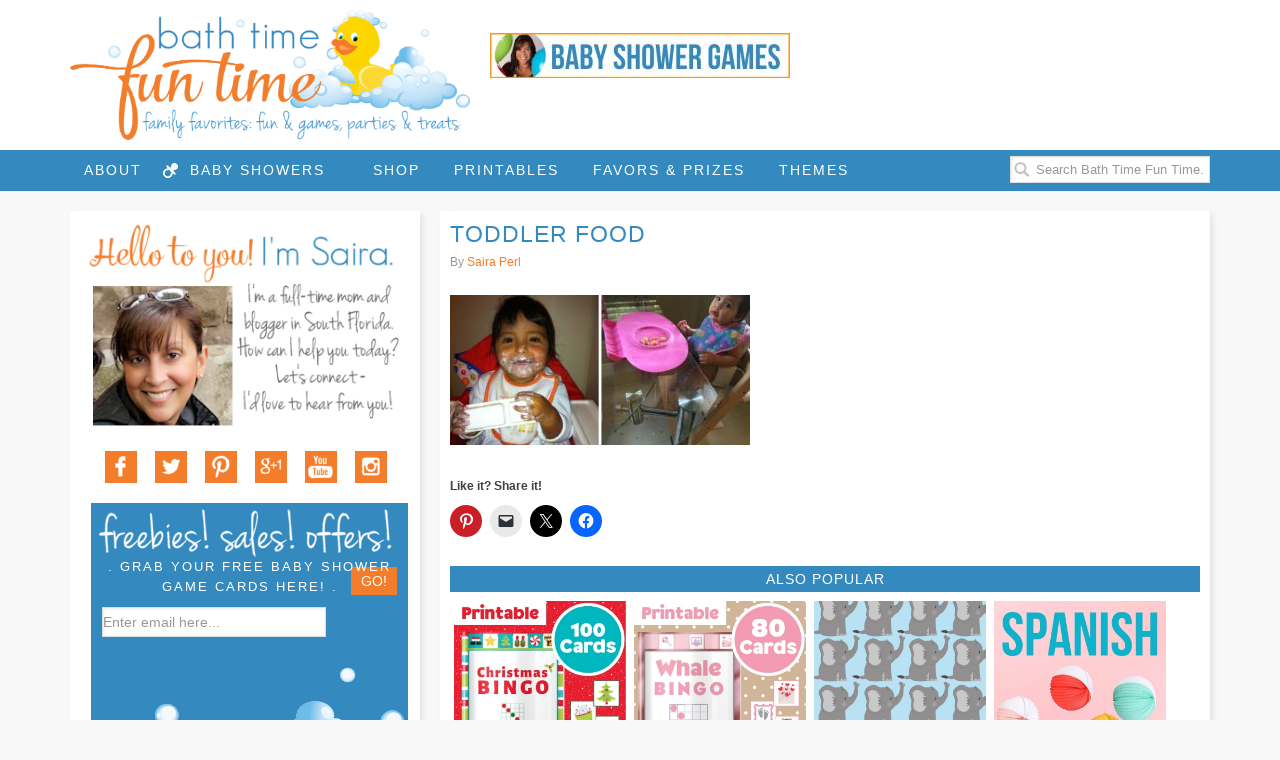

--- FILE ---
content_type: text/html; charset=UTF-8
request_url: https://www.bathtimefuntime.com/toddler-formula-for-happiness-gerber-giveaway/toddler-food/
body_size: 13474
content:
<!DOCTYPE html>
<html lang="en-US">
<head >
<meta charset="UTF-8" />
<meta name="viewport" content="width=device-width, initial-scale=1" />
<meta name='robots' content='index, follow, max-image-preview:large, max-snippet:-1, max-video-preview:-1' />
	<style>img:is([sizes="auto" i], [sizes^="auto," i]) { contain-intrinsic-size: 3000px 1500px }</style>
	
<!-- Social Warfare v4.5.6 https://warfareplugins.com - BEGINNING OF OUTPUT -->
<style>
	@font-face {
		font-family: "sw-icon-font";
		src:url("https://www.bathtimefuntime.com/wp-content/plugins/social-warfare/assets/fonts/sw-icon-font.eot?ver=4.5.6");
		src:url("https://www.bathtimefuntime.com/wp-content/plugins/social-warfare/assets/fonts/sw-icon-font.eot?ver=4.5.6#iefix") format("embedded-opentype"),
		url("https://www.bathtimefuntime.com/wp-content/plugins/social-warfare/assets/fonts/sw-icon-font.woff?ver=4.5.6") format("woff"),
		url("https://www.bathtimefuntime.com/wp-content/plugins/social-warfare/assets/fonts/sw-icon-font.ttf?ver=4.5.6") format("truetype"),
		url("https://www.bathtimefuntime.com/wp-content/plugins/social-warfare/assets/fonts/sw-icon-font.svg?ver=4.5.6#1445203416") format("svg");
		font-weight: normal;
		font-style: normal;
		font-display:block;
	}
</style>
<!-- Social Warfare v4.5.6 https://warfareplugins.com - END OF OUTPUT -->


	<!-- This site is optimized with the Yoast SEO plugin v26.8 - https://yoast.com/product/yoast-seo-wordpress/ -->
	<title>toddler food - Bath Time Fun Time</title>
	<link rel="canonical" href="https://www.bathtimefuntime.com/toddler-formula-for-happiness-gerber-giveaway/toddler-food/" />
	<meta property="og:locale" content="en_US" />
	<meta property="og:type" content="article" />
	<meta property="og:title" content="toddler food - Bath Time Fun Time" />
	<meta property="og:url" content="https://www.bathtimefuntime.com/toddler-formula-for-happiness-gerber-giveaway/toddler-food/" />
	<meta property="og:site_name" content="Bath Time Fun Time" />
	<meta property="article:publisher" content="https://www.facebook.com/bathtimefuntime" />
	<meta property="og:image" content="https://www.bathtimefuntime.com/toddler-formula-for-happiness-gerber-giveaway/toddler-food" />
	<meta property="og:image:width" content="1024" />
	<meta property="og:image:height" content="512" />
	<meta property="og:image:type" content="image/jpeg" />
	<meta name="twitter:card" content="summary_large_image" />
	<meta name="twitter:site" content="@bathtimefuntime" />
	<script type="application/ld+json" class="yoast-schema-graph">{"@context":"https://schema.org","@graph":[{"@type":"WebPage","@id":"https://www.bathtimefuntime.com/toddler-formula-for-happiness-gerber-giveaway/toddler-food/","url":"https://www.bathtimefuntime.com/toddler-formula-for-happiness-gerber-giveaway/toddler-food/","name":"toddler food - Bath Time Fun Time","isPartOf":{"@id":"https://www.bathtimefuntime.com/#website"},"primaryImageOfPage":{"@id":"https://www.bathtimefuntime.com/toddler-formula-for-happiness-gerber-giveaway/toddler-food/#primaryimage"},"image":{"@id":"https://www.bathtimefuntime.com/toddler-formula-for-happiness-gerber-giveaway/toddler-food/#primaryimage"},"thumbnailUrl":"https://www.bathtimefuntime.com/wp-content/uploads/2016/06/toddler-food.jpg","datePublished":"2016-06-14T01:41:22+00:00","breadcrumb":{"@id":"https://www.bathtimefuntime.com/toddler-formula-for-happiness-gerber-giveaway/toddler-food/#breadcrumb"},"inLanguage":"en-US","potentialAction":[{"@type":"ReadAction","target":["https://www.bathtimefuntime.com/toddler-formula-for-happiness-gerber-giveaway/toddler-food/"]}]},{"@type":"ImageObject","inLanguage":"en-US","@id":"https://www.bathtimefuntime.com/toddler-formula-for-happiness-gerber-giveaway/toddler-food/#primaryimage","url":"https://www.bathtimefuntime.com/wp-content/uploads/2016/06/toddler-food.jpg","contentUrl":"https://www.bathtimefuntime.com/wp-content/uploads/2016/06/toddler-food.jpg","width":1024,"height":512},{"@type":"BreadcrumbList","@id":"https://www.bathtimefuntime.com/toddler-formula-for-happiness-gerber-giveaway/toddler-food/#breadcrumb","itemListElement":[{"@type":"ListItem","position":1,"name":"Home","item":"https://www.bathtimefuntime.com/"},{"@type":"ListItem","position":2,"name":"Toddler Formula For Happiness Gerber Giveaway!","item":"https://www.bathtimefuntime.com/toddler-formula-for-happiness-gerber-giveaway/"},{"@type":"ListItem","position":3,"name":"toddler food"}]},{"@type":"WebSite","@id":"https://www.bathtimefuntime.com/#website","url":"https://www.bathtimefuntime.com/","name":"Bath Time Fun Time","description":"Printables &amp; games for moms &amp; kids","potentialAction":[{"@type":"SearchAction","target":{"@type":"EntryPoint","urlTemplate":"https://www.bathtimefuntime.com/?s={search_term_string}"},"query-input":{"@type":"PropertyValueSpecification","valueRequired":true,"valueName":"search_term_string"}}],"inLanguage":"en-US"}]}</script>
	<!-- / Yoast SEO plugin. -->


<link rel='dns-prefetch' href='//connect.facebook.net' />
<link rel='dns-prefetch' href='//apis.google.com' />
<link rel='dns-prefetch' href='//platform.twitter.com' />
<link rel='dns-prefetch' href='//secure.gravatar.com' />
<link rel='dns-prefetch' href='//platform-api.sharethis.com' />
<link rel='dns-prefetch' href='//stats.wp.com' />
<link rel='dns-prefetch' href='//v0.wordpress.com' />
<link rel="alternate" type="application/rss+xml" title="Bath Time Fun Time &raquo; Feed" href="https://www.bathtimefuntime.com/feed/" />
<link rel="alternate" type="application/rss+xml" title="Bath Time Fun Time &raquo; Comments Feed" href="https://www.bathtimefuntime.com/comments/feed/" />
<script type="text/javascript">
/* <![CDATA[ */
window._wpemojiSettings = {"baseUrl":"https:\/\/s.w.org\/images\/core\/emoji\/16.0.1\/72x72\/","ext":".png","svgUrl":"https:\/\/s.w.org\/images\/core\/emoji\/16.0.1\/svg\/","svgExt":".svg","source":{"concatemoji":"https:\/\/www.bathtimefuntime.com\/wp-includes\/js\/wp-emoji-release.min.js?ver=6.8.3"}};
/*! This file is auto-generated */
!function(s,n){var o,i,e;function c(e){try{var t={supportTests:e,timestamp:(new Date).valueOf()};sessionStorage.setItem(o,JSON.stringify(t))}catch(e){}}function p(e,t,n){e.clearRect(0,0,e.canvas.width,e.canvas.height),e.fillText(t,0,0);var t=new Uint32Array(e.getImageData(0,0,e.canvas.width,e.canvas.height).data),a=(e.clearRect(0,0,e.canvas.width,e.canvas.height),e.fillText(n,0,0),new Uint32Array(e.getImageData(0,0,e.canvas.width,e.canvas.height).data));return t.every(function(e,t){return e===a[t]})}function u(e,t){e.clearRect(0,0,e.canvas.width,e.canvas.height),e.fillText(t,0,0);for(var n=e.getImageData(16,16,1,1),a=0;a<n.data.length;a++)if(0!==n.data[a])return!1;return!0}function f(e,t,n,a){switch(t){case"flag":return n(e,"\ud83c\udff3\ufe0f\u200d\u26a7\ufe0f","\ud83c\udff3\ufe0f\u200b\u26a7\ufe0f")?!1:!n(e,"\ud83c\udde8\ud83c\uddf6","\ud83c\udde8\u200b\ud83c\uddf6")&&!n(e,"\ud83c\udff4\udb40\udc67\udb40\udc62\udb40\udc65\udb40\udc6e\udb40\udc67\udb40\udc7f","\ud83c\udff4\u200b\udb40\udc67\u200b\udb40\udc62\u200b\udb40\udc65\u200b\udb40\udc6e\u200b\udb40\udc67\u200b\udb40\udc7f");case"emoji":return!a(e,"\ud83e\udedf")}return!1}function g(e,t,n,a){var r="undefined"!=typeof WorkerGlobalScope&&self instanceof WorkerGlobalScope?new OffscreenCanvas(300,150):s.createElement("canvas"),o=r.getContext("2d",{willReadFrequently:!0}),i=(o.textBaseline="top",o.font="600 32px Arial",{});return e.forEach(function(e){i[e]=t(o,e,n,a)}),i}function t(e){var t=s.createElement("script");t.src=e,t.defer=!0,s.head.appendChild(t)}"undefined"!=typeof Promise&&(o="wpEmojiSettingsSupports",i=["flag","emoji"],n.supports={everything:!0,everythingExceptFlag:!0},e=new Promise(function(e){s.addEventListener("DOMContentLoaded",e,{once:!0})}),new Promise(function(t){var n=function(){try{var e=JSON.parse(sessionStorage.getItem(o));if("object"==typeof e&&"number"==typeof e.timestamp&&(new Date).valueOf()<e.timestamp+604800&&"object"==typeof e.supportTests)return e.supportTests}catch(e){}return null}();if(!n){if("undefined"!=typeof Worker&&"undefined"!=typeof OffscreenCanvas&&"undefined"!=typeof URL&&URL.createObjectURL&&"undefined"!=typeof Blob)try{var e="postMessage("+g.toString()+"("+[JSON.stringify(i),f.toString(),p.toString(),u.toString()].join(",")+"));",a=new Blob([e],{type:"text/javascript"}),r=new Worker(URL.createObjectURL(a),{name:"wpTestEmojiSupports"});return void(r.onmessage=function(e){c(n=e.data),r.terminate(),t(n)})}catch(e){}c(n=g(i,f,p,u))}t(n)}).then(function(e){for(var t in e)n.supports[t]=e[t],n.supports.everything=n.supports.everything&&n.supports[t],"flag"!==t&&(n.supports.everythingExceptFlag=n.supports.everythingExceptFlag&&n.supports[t]);n.supports.everythingExceptFlag=n.supports.everythingExceptFlag&&!n.supports.flag,n.DOMReady=!1,n.readyCallback=function(){n.DOMReady=!0}}).then(function(){return e}).then(function(){var e;n.supports.everything||(n.readyCallback(),(e=n.source||{}).concatemoji?t(e.concatemoji):e.wpemoji&&e.twemoji&&(t(e.twemoji),t(e.wpemoji)))}))}((window,document),window._wpemojiSettings);
/* ]]> */
</script>
<link rel='stylesheet' id='social-warfare-block-css-css' href='https://www.bathtimefuntime.com/wp-content/plugins/social-warfare/assets/js/post-editor/dist/blocks.style.build.css?ver=6.8.3' type='text/css' media='all' />
<link rel='stylesheet' id='custom-design-by-pixelmedesigns-com-css' href='https://www.bathtimefuntime.com/wp-content/themes/bathtimefun/style.css?ver=2.0.1' type='text/css' media='all' />
<style id='wp-emoji-styles-inline-css' type='text/css'>

	img.wp-smiley, img.emoji {
		display: inline !important;
		border: none !important;
		box-shadow: none !important;
		height: 1em !important;
		width: 1em !important;
		margin: 0 0.07em !important;
		vertical-align: -0.1em !important;
		background: none !important;
		padding: 0 !important;
	}
</style>
<link rel='stylesheet' id='wp-block-library-css' href='https://www.bathtimefuntime.com/wp-includes/css/dist/block-library/style.min.css?ver=6.8.3' type='text/css' media='all' />
<style id='classic-theme-styles-inline-css' type='text/css'>
/*! This file is auto-generated */
.wp-block-button__link{color:#fff;background-color:#32373c;border-radius:9999px;box-shadow:none;text-decoration:none;padding:calc(.667em + 2px) calc(1.333em + 2px);font-size:1.125em}.wp-block-file__button{background:#32373c;color:#fff;text-decoration:none}
</style>
<link rel='stylesheet' id='mediaelement-css' href='https://www.bathtimefuntime.com/wp-includes/js/mediaelement/mediaelementplayer-legacy.min.css?ver=4.2.17' type='text/css' media='all' />
<link rel='stylesheet' id='wp-mediaelement-css' href='https://www.bathtimefuntime.com/wp-includes/js/mediaelement/wp-mediaelement.min.css?ver=6.8.3' type='text/css' media='all' />
<style id='jetpack-sharing-buttons-style-inline-css' type='text/css'>
.jetpack-sharing-buttons__services-list{display:flex;flex-direction:row;flex-wrap:wrap;gap:0;list-style-type:none;margin:5px;padding:0}.jetpack-sharing-buttons__services-list.has-small-icon-size{font-size:12px}.jetpack-sharing-buttons__services-list.has-normal-icon-size{font-size:16px}.jetpack-sharing-buttons__services-list.has-large-icon-size{font-size:24px}.jetpack-sharing-buttons__services-list.has-huge-icon-size{font-size:36px}@media print{.jetpack-sharing-buttons__services-list{display:none!important}}.editor-styles-wrapper .wp-block-jetpack-sharing-buttons{gap:0;padding-inline-start:0}ul.jetpack-sharing-buttons__services-list.has-background{padding:1.25em 2.375em}
</style>
<link rel='stylesheet' id='edd-blocks-css' href='https://www.bathtimefuntime.com/wp-content/plugins/easy-digital-downloads/includes/blocks/assets/css/edd-blocks.css?ver=3.6.4' type='text/css' media='all' />
<link rel='stylesheet' id='convertkit-broadcasts-css' href='https://www.bathtimefuntime.com/wp-content/plugins/convertkit/resources/frontend/css/broadcasts.css?ver=3.1.5' type='text/css' media='all' />
<link rel='stylesheet' id='convertkit-button-css' href='https://www.bathtimefuntime.com/wp-content/plugins/convertkit/resources/frontend/css/button.css?ver=3.1.5' type='text/css' media='all' />
<link rel='stylesheet' id='convertkit-form-css' href='https://www.bathtimefuntime.com/wp-content/plugins/convertkit/resources/frontend/css/form.css?ver=3.1.5' type='text/css' media='all' />
<link rel='stylesheet' id='convertkit-form-builder-field-css' href='https://www.bathtimefuntime.com/wp-content/plugins/convertkit/resources/frontend/css/form-builder.css?ver=3.1.5' type='text/css' media='all' />
<link rel='stylesheet' id='convertkit-form-builder-css' href='https://www.bathtimefuntime.com/wp-content/plugins/convertkit/resources/frontend/css/form-builder.css?ver=3.1.5' type='text/css' media='all' />
<style id='global-styles-inline-css' type='text/css'>
:root{--wp--preset--aspect-ratio--square: 1;--wp--preset--aspect-ratio--4-3: 4/3;--wp--preset--aspect-ratio--3-4: 3/4;--wp--preset--aspect-ratio--3-2: 3/2;--wp--preset--aspect-ratio--2-3: 2/3;--wp--preset--aspect-ratio--16-9: 16/9;--wp--preset--aspect-ratio--9-16: 9/16;--wp--preset--color--black: #000000;--wp--preset--color--cyan-bluish-gray: #abb8c3;--wp--preset--color--white: #ffffff;--wp--preset--color--pale-pink: #f78da7;--wp--preset--color--vivid-red: #cf2e2e;--wp--preset--color--luminous-vivid-orange: #ff6900;--wp--preset--color--luminous-vivid-amber: #fcb900;--wp--preset--color--light-green-cyan: #7bdcb5;--wp--preset--color--vivid-green-cyan: #00d084;--wp--preset--color--pale-cyan-blue: #8ed1fc;--wp--preset--color--vivid-cyan-blue: #0693e3;--wp--preset--color--vivid-purple: #9b51e0;--wp--preset--gradient--vivid-cyan-blue-to-vivid-purple: linear-gradient(135deg,rgba(6,147,227,1) 0%,rgb(155,81,224) 100%);--wp--preset--gradient--light-green-cyan-to-vivid-green-cyan: linear-gradient(135deg,rgb(122,220,180) 0%,rgb(0,208,130) 100%);--wp--preset--gradient--luminous-vivid-amber-to-luminous-vivid-orange: linear-gradient(135deg,rgba(252,185,0,1) 0%,rgba(255,105,0,1) 100%);--wp--preset--gradient--luminous-vivid-orange-to-vivid-red: linear-gradient(135deg,rgba(255,105,0,1) 0%,rgb(207,46,46) 100%);--wp--preset--gradient--very-light-gray-to-cyan-bluish-gray: linear-gradient(135deg,rgb(238,238,238) 0%,rgb(169,184,195) 100%);--wp--preset--gradient--cool-to-warm-spectrum: linear-gradient(135deg,rgb(74,234,220) 0%,rgb(151,120,209) 20%,rgb(207,42,186) 40%,rgb(238,44,130) 60%,rgb(251,105,98) 80%,rgb(254,248,76) 100%);--wp--preset--gradient--blush-light-purple: linear-gradient(135deg,rgb(255,206,236) 0%,rgb(152,150,240) 100%);--wp--preset--gradient--blush-bordeaux: linear-gradient(135deg,rgb(254,205,165) 0%,rgb(254,45,45) 50%,rgb(107,0,62) 100%);--wp--preset--gradient--luminous-dusk: linear-gradient(135deg,rgb(255,203,112) 0%,rgb(199,81,192) 50%,rgb(65,88,208) 100%);--wp--preset--gradient--pale-ocean: linear-gradient(135deg,rgb(255,245,203) 0%,rgb(182,227,212) 50%,rgb(51,167,181) 100%);--wp--preset--gradient--electric-grass: linear-gradient(135deg,rgb(202,248,128) 0%,rgb(113,206,126) 100%);--wp--preset--gradient--midnight: linear-gradient(135deg,rgb(2,3,129) 0%,rgb(40,116,252) 100%);--wp--preset--font-size--small: 13px;--wp--preset--font-size--medium: 20px;--wp--preset--font-size--large: 36px;--wp--preset--font-size--x-large: 42px;--wp--preset--spacing--20: 0.44rem;--wp--preset--spacing--30: 0.67rem;--wp--preset--spacing--40: 1rem;--wp--preset--spacing--50: 1.5rem;--wp--preset--spacing--60: 2.25rem;--wp--preset--spacing--70: 3.38rem;--wp--preset--spacing--80: 5.06rem;--wp--preset--shadow--natural: 6px 6px 9px rgba(0, 0, 0, 0.2);--wp--preset--shadow--deep: 12px 12px 50px rgba(0, 0, 0, 0.4);--wp--preset--shadow--sharp: 6px 6px 0px rgba(0, 0, 0, 0.2);--wp--preset--shadow--outlined: 6px 6px 0px -3px rgba(255, 255, 255, 1), 6px 6px rgba(0, 0, 0, 1);--wp--preset--shadow--crisp: 6px 6px 0px rgba(0, 0, 0, 1);}:where(.is-layout-flex){gap: 0.5em;}:where(.is-layout-grid){gap: 0.5em;}body .is-layout-flex{display: flex;}.is-layout-flex{flex-wrap: wrap;align-items: center;}.is-layout-flex > :is(*, div){margin: 0;}body .is-layout-grid{display: grid;}.is-layout-grid > :is(*, div){margin: 0;}:where(.wp-block-columns.is-layout-flex){gap: 2em;}:where(.wp-block-columns.is-layout-grid){gap: 2em;}:where(.wp-block-post-template.is-layout-flex){gap: 1.25em;}:where(.wp-block-post-template.is-layout-grid){gap: 1.25em;}.has-black-color{color: var(--wp--preset--color--black) !important;}.has-cyan-bluish-gray-color{color: var(--wp--preset--color--cyan-bluish-gray) !important;}.has-white-color{color: var(--wp--preset--color--white) !important;}.has-pale-pink-color{color: var(--wp--preset--color--pale-pink) !important;}.has-vivid-red-color{color: var(--wp--preset--color--vivid-red) !important;}.has-luminous-vivid-orange-color{color: var(--wp--preset--color--luminous-vivid-orange) !important;}.has-luminous-vivid-amber-color{color: var(--wp--preset--color--luminous-vivid-amber) !important;}.has-light-green-cyan-color{color: var(--wp--preset--color--light-green-cyan) !important;}.has-vivid-green-cyan-color{color: var(--wp--preset--color--vivid-green-cyan) !important;}.has-pale-cyan-blue-color{color: var(--wp--preset--color--pale-cyan-blue) !important;}.has-vivid-cyan-blue-color{color: var(--wp--preset--color--vivid-cyan-blue) !important;}.has-vivid-purple-color{color: var(--wp--preset--color--vivid-purple) !important;}.has-black-background-color{background-color: var(--wp--preset--color--black) !important;}.has-cyan-bluish-gray-background-color{background-color: var(--wp--preset--color--cyan-bluish-gray) !important;}.has-white-background-color{background-color: var(--wp--preset--color--white) !important;}.has-pale-pink-background-color{background-color: var(--wp--preset--color--pale-pink) !important;}.has-vivid-red-background-color{background-color: var(--wp--preset--color--vivid-red) !important;}.has-luminous-vivid-orange-background-color{background-color: var(--wp--preset--color--luminous-vivid-orange) !important;}.has-luminous-vivid-amber-background-color{background-color: var(--wp--preset--color--luminous-vivid-amber) !important;}.has-light-green-cyan-background-color{background-color: var(--wp--preset--color--light-green-cyan) !important;}.has-vivid-green-cyan-background-color{background-color: var(--wp--preset--color--vivid-green-cyan) !important;}.has-pale-cyan-blue-background-color{background-color: var(--wp--preset--color--pale-cyan-blue) !important;}.has-vivid-cyan-blue-background-color{background-color: var(--wp--preset--color--vivid-cyan-blue) !important;}.has-vivid-purple-background-color{background-color: var(--wp--preset--color--vivid-purple) !important;}.has-black-border-color{border-color: var(--wp--preset--color--black) !important;}.has-cyan-bluish-gray-border-color{border-color: var(--wp--preset--color--cyan-bluish-gray) !important;}.has-white-border-color{border-color: var(--wp--preset--color--white) !important;}.has-pale-pink-border-color{border-color: var(--wp--preset--color--pale-pink) !important;}.has-vivid-red-border-color{border-color: var(--wp--preset--color--vivid-red) !important;}.has-luminous-vivid-orange-border-color{border-color: var(--wp--preset--color--luminous-vivid-orange) !important;}.has-luminous-vivid-amber-border-color{border-color: var(--wp--preset--color--luminous-vivid-amber) !important;}.has-light-green-cyan-border-color{border-color: var(--wp--preset--color--light-green-cyan) !important;}.has-vivid-green-cyan-border-color{border-color: var(--wp--preset--color--vivid-green-cyan) !important;}.has-pale-cyan-blue-border-color{border-color: var(--wp--preset--color--pale-cyan-blue) !important;}.has-vivid-cyan-blue-border-color{border-color: var(--wp--preset--color--vivid-cyan-blue) !important;}.has-vivid-purple-border-color{border-color: var(--wp--preset--color--vivid-purple) !important;}.has-vivid-cyan-blue-to-vivid-purple-gradient-background{background: var(--wp--preset--gradient--vivid-cyan-blue-to-vivid-purple) !important;}.has-light-green-cyan-to-vivid-green-cyan-gradient-background{background: var(--wp--preset--gradient--light-green-cyan-to-vivid-green-cyan) !important;}.has-luminous-vivid-amber-to-luminous-vivid-orange-gradient-background{background: var(--wp--preset--gradient--luminous-vivid-amber-to-luminous-vivid-orange) !important;}.has-luminous-vivid-orange-to-vivid-red-gradient-background{background: var(--wp--preset--gradient--luminous-vivid-orange-to-vivid-red) !important;}.has-very-light-gray-to-cyan-bluish-gray-gradient-background{background: var(--wp--preset--gradient--very-light-gray-to-cyan-bluish-gray) !important;}.has-cool-to-warm-spectrum-gradient-background{background: var(--wp--preset--gradient--cool-to-warm-spectrum) !important;}.has-blush-light-purple-gradient-background{background: var(--wp--preset--gradient--blush-light-purple) !important;}.has-blush-bordeaux-gradient-background{background: var(--wp--preset--gradient--blush-bordeaux) !important;}.has-luminous-dusk-gradient-background{background: var(--wp--preset--gradient--luminous-dusk) !important;}.has-pale-ocean-gradient-background{background: var(--wp--preset--gradient--pale-ocean) !important;}.has-electric-grass-gradient-background{background: var(--wp--preset--gradient--electric-grass) !important;}.has-midnight-gradient-background{background: var(--wp--preset--gradient--midnight) !important;}.has-small-font-size{font-size: var(--wp--preset--font-size--small) !important;}.has-medium-font-size{font-size: var(--wp--preset--font-size--medium) !important;}.has-large-font-size{font-size: var(--wp--preset--font-size--large) !important;}.has-x-large-font-size{font-size: var(--wp--preset--font-size--x-large) !important;}
:where(.wp-block-post-template.is-layout-flex){gap: 1.25em;}:where(.wp-block-post-template.is-layout-grid){gap: 1.25em;}
:where(.wp-block-columns.is-layout-flex){gap: 2em;}:where(.wp-block-columns.is-layout-grid){gap: 2em;}
:root :where(.wp-block-pullquote){font-size: 1.5em;line-height: 1.6;}
</style>
<link rel='stylesheet' id='style-css' href='https://www.bathtimefuntime.com/wp-content/plugins/displet-pop/style.css?ver=6.8.3' type='text/css' media='all' />
<link rel='stylesheet' id='shop-page-wp-grid-css' href='https://www.bathtimefuntime.com/wp-content/plugins/shop-page-wp/includes/../assets/css/shop-page-wp-grid.css?ver=1.3.2' type='text/css' media='all' />
<link rel='stylesheet' id='shop-page-wp-base-styles-css' href='https://www.bathtimefuntime.com/wp-content/plugins/shop-page-wp/includes/../assets/css/shop-page-wp-base-styles.css?ver=1.3.2' type='text/css' media='all' />
<link rel='stylesheet' id='edd-styles-css' href='https://www.bathtimefuntime.com/wp-content/plugins/easy-digital-downloads/assets/build/css/frontend/edd.min.css?ver=3.6.4' type='text/css' media='all' />
<link rel='stylesheet' id='social_warfare-css' href='https://www.bathtimefuntime.com/wp-content/plugins/social-warfare/assets/css/style.min.css?ver=4.5.6' type='text/css' media='all' />
<link rel='stylesheet' id='inc-frontend-css' href='https://www.bathtimefuntime.com/wp-content/plugins/imark-interactive-toolkit/frontend/css/inc-frontend-style.css?ver=2.6.4' type='text/css' media='all' />
<link rel='stylesheet' id='imp-frontend-css' href='https://www.bathtimefuntime.com/wp-content/plugins/imark-interactive-toolkit/frontend/css/imp-frontend-style.css?ver=2.6.4' type='text/css' media='all' />
<link rel='stylesheet' id='sharedaddy-css' href='https://www.bathtimefuntime.com/wp-content/plugins/jetpack/modules/sharedaddy/sharing.css?ver=15.4' type='text/css' media='all' />
<link rel='stylesheet' id='social-logos-css' href='https://www.bathtimefuntime.com/wp-content/plugins/jetpack/_inc/social-logos/social-logos.min.css?ver=15.4' type='text/css' media='all' />
<script type="text/javascript" src="https://www.bathtimefuntime.com/wp-includes/js/jquery/jquery.min.js?ver=3.7.1" id="jquery-core-js"></script>
<script type="text/javascript" src="https://www.bathtimefuntime.com/wp-includes/js/jquery/jquery-migrate.min.js?ver=3.4.1" id="jquery-migrate-js"></script>
<script type="text/javascript" src="http://connect.facebook.net/en_US/all.js?ver=6.8.3#xfbml=1" id="facebooksdk-js"></script>
<script type="text/javascript" src="https://apis.google.com/js/plusone.js?ver=6.8.3" id="plusone-js"></script>
<script type="text/javascript" src="https://platform.twitter.com/widgets.js?ver=6.8.3" id="twittersdk-js"></script>
<script type="text/javascript" id="jquery-cookie-js-extra">
/* <![CDATA[ */
var affwp_scripts = {"ajaxurl":"https:\/\/www.bathtimefuntime.com\/wp-admin\/admin-ajax.php"};
/* ]]> */
</script>
<script type="text/javascript" src="https://www.bathtimefuntime.com/wp-content/plugins/displet-pop/jquery.cookie.js?ver=6.8.3" id="jquery-cookie-js"></script>
<script type="text/javascript" src="https://www.bathtimefuntime.com/wp-content/plugins/intelly-countdown/assets/deps/moment/moment.js?v=2.0.8&amp;ver=6.8.3" id="ICP__moment-js"></script>
<script type="text/javascript" src="https://www.bathtimefuntime.com/wp-content/plugins/intelly-countdown/assets/js/icp.library.js?v=2.0.8&amp;ver=6.8.3" id="ICP__icp.library-js"></script>
<script type="text/javascript" src="https://www.bathtimefuntime.com/wp-content/plugins/affiliate-wp/assets/js/tracking.min.js?ver=1.9.3.1" id="affwp-tracking-js"></script>
<script type="text/javascript" src="//platform-api.sharethis.com/js/sharethis.js#source=googleanalytics-wordpress#product=ga&amp;property=5d585cb0d8efe10012cfb441" id="googleanalytics-platform-sharethis-js"></script>
<link rel="https://api.w.org/" href="https://www.bathtimefuntime.com/wp-json/" /><link rel="alternate" title="JSON" type="application/json" href="https://www.bathtimefuntime.com/wp-json/wp/v2/media/5026" /><link rel="EditURI" type="application/rsd+xml" title="RSD" href="https://www.bathtimefuntime.com/xmlrpc.php?rsd" />
<meta name="generator" content="WordPress 6.8.3" />
<link rel='shortlink' href='https://wp.me/a3cdmj-1j4' />
<link rel="alternate" title="oEmbed (JSON)" type="application/json+oembed" href="https://www.bathtimefuntime.com/wp-json/oembed/1.0/embed?url=https%3A%2F%2Fwww.bathtimefuntime.com%2Ftoddler-formula-for-happiness-gerber-giveaway%2Ftoddler-food%2F" />
<link rel="alternate" title="oEmbed (XML)" type="text/xml+oembed" href="https://www.bathtimefuntime.com/wp-json/oembed/1.0/embed?url=https%3A%2F%2Fwww.bathtimefuntime.com%2Ftoddler-formula-for-happiness-gerber-giveaway%2Ftoddler-food%2F&#038;format=xml" />

		<div id="fb-root"></div>
		<script type="text/javascript">
			FB.XFBML.parse();
		</script>		<script type="text/javascript">
		var AFFWP = AFFWP || {};
		AFFWP.referral_var = 'ref';
		AFFWP.expiration = 1;
		AFFWP.referral_credit_last = 0;
		</script>
	<style>img#wpstats{display:none}</style>
		<meta name="generator" content="Easy Digital Downloads v3.6.4" />
<link rel="icon" href="https://www.bathtimefuntime.com/wp-content/themes/bathtimefun/images/favicon.ico" />
<meta http-equiv="Content-Security-Policy" content="block-all-mixed-content" />
<!-- Pinterest Tag -->
<script>
!function(e){if(!window.pintrk){window.pintrk = function () {
window.pintrk.queue.push(Array.prototype.slice.call(arguments))};var
  n=window.pintrk;n.queue=[],n.version="3.0";var
  t=document.createElement("script");t.async=!0,t.src=e;var
  r=document.getElementsByTagName("script")[0];
  r.parentNode.insertBefore(t,r)}}("https://s.pinimg.com/ct/core.js");
pintrk('load', '2613871602500', {em: '<user_email_address>'});
pintrk('page');
</script>
<noscript>
<img height="1" width="1" style="display:none;" alt=""
  src="https://ct.pinterest.com/v3/?tid=2613871602500&pd[em]=<hashed_email_address>&noscript=1" />
</noscript>
<!-- end Pinterest Tag --><script>
(function() {
	(function (i, s, o, g, r, a, m) {
		i['GoogleAnalyticsObject'] = r;
		i[r] = i[r] || function () {
				(i[r].q = i[r].q || []).push(arguments)
			}, i[r].l = 1 * new Date();
		a = s.createElement(o),
			m = s.getElementsByTagName(o)[0];
		a.async = 1;
		a.src = g;
		m.parentNode.insertBefore(a, m)
	})(window, document, 'script', 'https://google-analytics.com/analytics.js', 'ga');

	ga('create', 'UA-38901304-1', 'auto');
			ga('send', 'pageview');
	})();
</script>
</head>
<body class="attachment wp-singular attachment-template-default single single-attachment postid-5026 attachmentid-5026 attachment-jpeg wp-theme-genesis wp-child-theme-bathtimefun edd-js-none header-image sidebar-content genesis-breadcrumbs-hidden genesis-footer-widgets-hidden">	<style>.edd-js-none .edd-has-js, .edd-js .edd-no-js, body.edd-js input.edd-no-js { display: none; }</style>
	<script>/* <![CDATA[ */(function(){var c = document.body.classList;c.remove('edd-js-none');c.add('edd-js');})();/* ]]> */</script>
	<div class="site-container"><nav class="nav-secondary" aria-label="Secondary"><div class="wrap"><ul id="menu-header" class="menu genesis-nav-menu menu-secondary"><li id="menu-item-3039" class="menu-item menu-item-type-post_type menu-item-object-page menu-item-3039"><a href="https://www.bathtimefuntime.com/hello-world/"><span >About</span></a></li>
<li id="menu-item-3040" class="pacifier menu-item menu-item-type-taxonomy menu-item-object-category menu-item-has-children menu-item-3040"><a href="https://www.bathtimefuntime.com/baby-shower/"><span >Baby Showers</span></a>
<ul class="sub-menu">
	<li id="menu-item-3919" class="menu-item menu-item-type-custom menu-item-object-custom menu-item-3919"><a href="https://www.bathtimefuntime.com/printable-baby-shower-games/"><span >Printables</span></a></li>
	<li id="menu-item-3691" class="menu-item menu-item-type-taxonomy menu-item-object-category menu-item-3691"><a href="https://www.bathtimefuntime.com/baby-shower/baby-shower-freebies/"><span >Freebies</span></a></li>
	<li id="menu-item-3692" class="menu-item menu-item-type-taxonomy menu-item-object-category menu-item-3692"><a href="https://www.bathtimefuntime.com/baby-shower/baby-shower-games/"><span >Games</span></a></li>
	<li id="menu-item-3693" class="menu-item menu-item-type-taxonomy menu-item-object-category menu-item-3693"><a href="https://www.bathtimefuntime.com/baby-shower/baby-shower-gifts/"><span >Gifts</span></a></li>
</ul>
</li>
<li id="menu-item-6024" class="menu-item menu-item-type-post_type menu-item-object-page menu-item-6024"><a href="https://www.bathtimefuntime.com/shop/"><span >Shop</span></a></li>
<li id="menu-item-10398" class="menu-item menu-item-type-post_type menu-item-object-post menu-item-10398"><a href="https://www.bathtimefuntime.com/baby-shower-bingo-printable-cards/"><span >Printables</span></a></li>
<li id="menu-item-3695" class="menu-item menu-item-type-taxonomy menu-item-object-category menu-item-3695"><a href="https://www.bathtimefuntime.com/baby-shower/baby-shower-prizes-and-favors/"><span >Favors &#038; Prizes</span></a></li>
<li id="menu-item-11005" class="menu-item menu-item-type-custom menu-item-object-custom menu-item-has-children menu-item-11005"><a href="https://www.bathtimefuntime.com/?s=elephants"><span >Themes</span></a>
<ul class="sub-menu">
	<li id="menu-item-11009" class="menu-item menu-item-type-custom menu-item-object-custom menu-item-11009"><a href="https://www.bathtimefuntime.com/?s=boy"><span >Boys</span></a></li>
	<li id="menu-item-11008" class="menu-item menu-item-type-custom menu-item-object-custom menu-item-11008"><a href="https://www.bathtimefuntime.com/?s=girl"><span >Girls</span></a></li>
	<li id="menu-item-11006" class="menu-item menu-item-type-custom menu-item-object-custom menu-item-11006"><a href="https://www.bathtimefuntime.com/?s=elephants"><span >Elephants</span></a></li>
	<li id="menu-item-11007" class="menu-item menu-item-type-custom menu-item-object-custom menu-item-11007"><a href="https://www.bathtimefuntime.com/?s=whales"><span >Whales</span></a></li>
</ul>
</li>
</ul></div></nav><header class="site-header"><div class="wrap"><div class="title-area"><p class="site-title"><a href="https://www.bathtimefuntime.com/">Bath Time Fun Time</a></p><p class="site-description">Printables &amp; games for moms &amp; kids</p></div><div class="widget-area header-widget-area"><section id="media_image-5" class="widget widget_media_image"><div class="widget-wrap"><a href="http://www.bathtimefuntime.com/baby-shower-bingo-printable-cards/"><img width="300" height="45" src="https://www.bathtimefuntime.com/wp-content/uploads/2019/10/games-banner-300x45.jpg" class="image wp-image-11004  attachment-medium size-medium" alt="" style="max-width: 100%; height: auto;" decoding="async" srcset="https://www.bathtimefuntime.com/wp-content/uploads/2019/10/games-banner-300x45.jpg 300w, https://www.bathtimefuntime.com/wp-content/uploads/2019/10/games-banner-150x23.jpg 150w, https://www.bathtimefuntime.com/wp-content/uploads/2019/10/games-banner-768x115.jpg 768w, https://www.bathtimefuntime.com/wp-content/uploads/2019/10/games-banner.jpg 1000w" sizes="(max-width: 300px) 100vw, 300px" /></a></div></section>
</div></div></header><nav class="nav-primary" aria-label="Main"><div class="wrap"><ul id="menu-header-1" class="menu genesis-nav-menu menu-primary"><li class="menu-item menu-item-type-post_type menu-item-object-page menu-item-3039"><a href="https://www.bathtimefuntime.com/hello-world/"><span >About</span></a></li>
<li class="pacifier menu-item menu-item-type-taxonomy menu-item-object-category menu-item-has-children menu-item-3040"><a href="https://www.bathtimefuntime.com/baby-shower/"><span >Baby Showers</span></a>
<ul class="sub-menu">
	<li class="menu-item menu-item-type-custom menu-item-object-custom menu-item-3919"><a href="https://www.bathtimefuntime.com/printable-baby-shower-games/"><span >Printables</span></a></li>
	<li class="menu-item menu-item-type-taxonomy menu-item-object-category menu-item-3691"><a href="https://www.bathtimefuntime.com/baby-shower/baby-shower-freebies/"><span >Freebies</span></a></li>
	<li class="menu-item menu-item-type-taxonomy menu-item-object-category menu-item-3692"><a href="https://www.bathtimefuntime.com/baby-shower/baby-shower-games/"><span >Games</span></a></li>
	<li class="menu-item menu-item-type-taxonomy menu-item-object-category menu-item-3693"><a href="https://www.bathtimefuntime.com/baby-shower/baby-shower-gifts/"><span >Gifts</span></a></li>
</ul>
</li>
<li class="menu-item menu-item-type-post_type menu-item-object-page menu-item-6024"><a href="https://www.bathtimefuntime.com/shop/"><span >Shop</span></a></li>
<li class="menu-item menu-item-type-post_type menu-item-object-post menu-item-10398"><a href="https://www.bathtimefuntime.com/baby-shower-bingo-printable-cards/"><span >Printables</span></a></li>
<li class="menu-item menu-item-type-taxonomy menu-item-object-category menu-item-3695"><a href="https://www.bathtimefuntime.com/baby-shower/baby-shower-prizes-and-favors/"><span >Favors &#038; Prizes</span></a></li>
<li class="menu-item menu-item-type-custom menu-item-object-custom menu-item-has-children menu-item-11005"><a href="https://www.bathtimefuntime.com/?s=elephants"><span >Themes</span></a>
<ul class="sub-menu">
	<li class="menu-item menu-item-type-custom menu-item-object-custom menu-item-11009"><a href="https://www.bathtimefuntime.com/?s=boy"><span >Boys</span></a></li>
	<li class="menu-item menu-item-type-custom menu-item-object-custom menu-item-11008"><a href="https://www.bathtimefuntime.com/?s=girl"><span >Girls</span></a></li>
	<li class="menu-item menu-item-type-custom menu-item-object-custom menu-item-11006"><a href="https://www.bathtimefuntime.com/?s=elephants"><span >Elephants</span></a></li>
	<li class="menu-item menu-item-type-custom menu-item-object-custom menu-item-11007"><a href="https://www.bathtimefuntime.com/?s=whales"><span >Whales</span></a></li>
</ul>
</li>
<li class="right search"><form class="search-form" method="get" action="https://www.bathtimefuntime.com/" role="search"><input class="search-form-input" type="search" name="s" id="searchform-1" placeholder="Search Bath Time Fun Time..."><input class="search-form-submit" type="submit" value="Search"><meta content="https://www.bathtimefuntime.com/?s={s}"></form></li></ul></div></nav><div class="site-inner"><div class="content-sidebar-wrap"><main class="content">
 



<article class="post-5026 attachment type-attachment status-inherit entry" aria-label="toddler food"><header class="entry-header"><h1 class="entry-title">toddler food</h1>
<p class="entry-meta">By <span class="entry-author"><a href="https://www.bathtimefuntime.com/author/admin/" class="entry-author-link" rel="author"><span class="entry-author-name">Saira Perl</span></a></span>  </p></header><div class="entry-content"><p class="attachment"><a href='https://www.bathtimefuntime.com/wp-content/uploads/2016/06/toddler-food.jpg'><img decoding="async" width="300" height="150" src="https://www.bathtimefuntime.com/wp-content/uploads/2016/06/toddler-food-300x150.jpg" class="attachment-medium size-medium" alt="" srcset="https://www.bathtimefuntime.com/wp-content/uploads/2016/06/toddler-food-300x150.jpg 300w, https://www.bathtimefuntime.com/wp-content/uploads/2016/06/toddler-food-150x75.jpg 150w, https://www.bathtimefuntime.com/wp-content/uploads/2016/06/toddler-food-768x384.jpg 768w, https://www.bathtimefuntime.com/wp-content/uploads/2016/06/toddler-food.jpg 1024w" sizes="(max-width: 300px) 100vw, 300px" /></a></p>
<div class="sharedaddy sd-sharing-enabled"><div class="robots-nocontent sd-block sd-social sd-social-icon sd-sharing"><h3 class="sd-title">Like it? Share it!</h3><div class="sd-content"><ul><li class="share-pinterest"><a rel="nofollow noopener noreferrer"
				data-shared="sharing-pinterest-5026"
				class="share-pinterest sd-button share-icon no-text"
				href="https://www.bathtimefuntime.com/toddler-formula-for-happiness-gerber-giveaway/toddler-food/?share=pinterest"
				target="_blank"
				aria-labelledby="sharing-pinterest-5026"
				>
				<span id="sharing-pinterest-5026" hidden>Click to share on Pinterest (Opens in new window)</span>
				<span>Pinterest</span>
			</a></li><li class="share-email"><a rel="nofollow noopener noreferrer"
				data-shared="sharing-email-5026"
				class="share-email sd-button share-icon no-text"
				href="mailto:?subject=%5BShared%20Post%5D%20toddler%20food&#038;body=https%3A%2F%2Fwww.bathtimefuntime.com%2Ftoddler-formula-for-happiness-gerber-giveaway%2Ftoddler-food%2F&#038;share=email"
				target="_blank"
				aria-labelledby="sharing-email-5026"
				data-email-share-error-title="Do you have email set up?" data-email-share-error-text="If you&#039;re having problems sharing via email, you might not have email set up for your browser. You may need to create a new email yourself." data-email-share-nonce="ad51b85752" data-email-share-track-url="https://www.bathtimefuntime.com/toddler-formula-for-happiness-gerber-giveaway/toddler-food/?share=email">
				<span id="sharing-email-5026" hidden>Click to email a link to a friend (Opens in new window)</span>
				<span>Email</span>
			</a></li><li class="share-twitter"><a rel="nofollow noopener noreferrer"
				data-shared="sharing-twitter-5026"
				class="share-twitter sd-button share-icon no-text"
				href="https://www.bathtimefuntime.com/toddler-formula-for-happiness-gerber-giveaway/toddler-food/?share=twitter"
				target="_blank"
				aria-labelledby="sharing-twitter-5026"
				>
				<span id="sharing-twitter-5026" hidden>Click to share on X (Opens in new window)</span>
				<span>X</span>
			</a></li><li class="share-facebook"><a rel="nofollow noopener noreferrer"
				data-shared="sharing-facebook-5026"
				class="share-facebook sd-button share-icon no-text"
				href="https://www.bathtimefuntime.com/toddler-formula-for-happiness-gerber-giveaway/toddler-food/?share=facebook"
				target="_blank"
				aria-labelledby="sharing-facebook-5026"
				>
				<span id="sharing-facebook-5026" hidden>Click to share on Facebook (Opens in new window)</span>
				<span>Facebook</span>
			</a></li><li class="share-end"></li></ul></div></div></div><div class="swp-content-locator"></div></div><div class="after-content"><div class="wrap"><section id="featured-post-3" class="widget featured-content featuredpost"><div class="widget-wrap"><h4 class="widget-title widgettitle">Also Popular</h4>
<article class="post-11110 post type-post status-publish format-standard has-post-thumbnail category-bingo category-parties category-shop tag-baby-shower-games tag-fun-baby-shower-games entry" aria-label="Printable Christmas Bingo Cards"><a href="https://www.bathtimefuntime.com/printable-christmas-bingo-cards/" class="alignnone" aria-hidden="true" tabindex="-1"><img width="300" height="300" src="https://www.bathtimefuntime.com/wp-content/uploads/2019/11/printable-christmas-bingo-cards-game.jpg" class="entry-image attachment-post" alt="printable christmas bingo cards game" decoding="async" loading="lazy" srcset="https://www.bathtimefuntime.com/wp-content/uploads/2019/11/printable-christmas-bingo-cards-game.jpg 300w, https://www.bathtimefuntime.com/wp-content/uploads/2019/11/printable-christmas-bingo-cards-game-150x150.jpg 150w" sizes="auto, (max-width: 300px) 100vw, 300px" /></a><header class="entry-header"><h2 class="entry-title"><a href="https://www.bathtimefuntime.com/printable-christmas-bingo-cards/">Printable Christmas Bingo Cards</a></h2></header></article><article class="post-10621 post type-post status-publish format-standard has-post-thumbnail category-baby-shower-games category-baby-shower-printables category-baby-showers category-bingo category-shop category-whale tag-baby-shower-bingo tag-baby-shower-games entry" aria-label="Whale Baby Shower Game Pink"><a href="https://www.bathtimefuntime.com/whale-baby-shower-game-pink/" class="alignnone" aria-hidden="true" tabindex="-1"><img width="300" height="300" src="https://www.bathtimefuntime.com/wp-content/uploads/2019/03/whale-baby-shower-theme.jpg" class="entry-image attachment-post" alt="whale baby shower theme" decoding="async" loading="lazy" srcset="https://www.bathtimefuntime.com/wp-content/uploads/2019/03/whale-baby-shower-theme.jpg 300w, https://www.bathtimefuntime.com/wp-content/uploads/2019/03/whale-baby-shower-theme-150x150.jpg 150w" sizes="auto, (max-width: 300px) 100vw, 300px" /></a><header class="entry-header"><h2 class="entry-title"><a href="https://www.bathtimefuntime.com/whale-baby-shower-game-pink/">Whale Baby Shower Game Pink</a></h2></header></article><article class="post-10408 post type-post status-publish format-standard has-post-thumbnail category-baby-shower-games category-baby-shower-printables category-baby-showers category-bingo category-elephant category-shop tag-baby-shower-bingo tag-baby-shower-games tag-elephant entry" aria-label="80 Baby Bingo Elephant Baby Shower Printables"><a href="https://www.bathtimefuntime.com/baby-bingo-elephant-printable/" class="alignnone" aria-hidden="true" tabindex="-1"><img width="300" height="300" src="https://www.bathtimefuntime.com/wp-content/uploads/2019/02/baby-bingo-cards-elephant.png" class="entry-image attachment-post" alt="baby bingo cards elephant" decoding="async" loading="lazy" srcset="https://www.bathtimefuntime.com/wp-content/uploads/2019/02/baby-bingo-cards-elephant.png 300w, https://www.bathtimefuntime.com/wp-content/uploads/2019/02/baby-bingo-cards-elephant-150x150.png 150w" sizes="auto, (max-width: 300px) 100vw, 300px" /></a><header class="entry-header"><h2 class="entry-title"><a href="https://www.bathtimefuntime.com/baby-bingo-elephant-printable/">80 Baby Bingo Elephant Baby Shower Printables</a></h2></header></article><article class="post-9871 post type-post status-publish format-standard has-post-thumbnail category-baby-shower-games category-baby-shower-printables category-baby-showers category-shop tag-baby-shower-bingo tag-baby-shower-games entry" aria-label="Juegos Para Baby Shower Para Imprimir"><a href="https://www.bathtimefuntime.com/juegos-para-baby-shower/" class="alignnone" aria-hidden="true" tabindex="-1"><img width="300" height="300" src="https://www.bathtimefuntime.com/wp-content/uploads/2018/09/JuegosParaBabyShower.jpg" class="entry-image attachment-post" alt="" decoding="async" loading="lazy" srcset="https://www.bathtimefuntime.com/wp-content/uploads/2018/09/JuegosParaBabyShower.jpg 300w, https://www.bathtimefuntime.com/wp-content/uploads/2018/09/JuegosParaBabyShower-150x150.jpg 150w" sizes="auto, (max-width: 300px) 100vw, 300px" /></a><header class="entry-header"><h2 class="entry-title"><a href="https://www.bathtimefuntime.com/juegos-para-baby-shower/">Juegos Para Baby Shower Para Imprimir</a></h2></header></article><article class="post-9790 post type-post status-publish format-standard has-post-thumbnail category-baby-shower-games category-baby-shower-printables category-baby-showers category-shop tag-baby-shower-bingo tag-baby-shower-games entry" aria-label="Printable Baby Shower Bingo Boy Cards"><a href="https://www.bathtimefuntime.com/printable-baby-shower-bingo-boy-cards/" class="alignnone" aria-hidden="true" tabindex="-1"><img width="300" height="300" src="https://www.bathtimefuntime.com/wp-content/uploads/2018/08/baby-shower-bingo-boy.jpg" class="entry-image attachment-post" alt="baby shower bingo boy" decoding="async" loading="lazy" srcset="https://www.bathtimefuntime.com/wp-content/uploads/2018/08/baby-shower-bingo-boy.jpg 300w, https://www.bathtimefuntime.com/wp-content/uploads/2018/08/baby-shower-bingo-boy-150x150.jpg 150w" sizes="auto, (max-width: 300px) 100vw, 300px" /></a><header class="entry-header"><h2 class="entry-title"><a href="https://www.bathtimefuntime.com/printable-baby-shower-bingo-boy-cards/">Printable Baby Shower Bingo Boy Cards</a></h2></header></article><article class="post-9735 post type-post status-publish format-standard has-post-thumbnail category-baby-shower-games category-baby-shower-printables category-baby-showers category-bingo category-shop category-whale tag-baby-shower-bingo tag-baby-shower-games entry" aria-label="Whale Baby Shower Game Blue"><a href="https://www.bathtimefuntime.com/whale-baby-shower-game/" class="alignnone" aria-hidden="true" tabindex="-1"><img width="300" height="300" src="https://www.bathtimefuntime.com/wp-content/uploads/2018/07/whale-baby-shower-theme-blue.jpg" class="entry-image attachment-post" alt="whale baby shower theme blue" decoding="async" loading="lazy" srcset="https://www.bathtimefuntime.com/wp-content/uploads/2018/07/whale-baby-shower-theme-blue.jpg 300w, https://www.bathtimefuntime.com/wp-content/uploads/2018/07/whale-baby-shower-theme-blue-150x150.jpg 150w" sizes="auto, (max-width: 300px) 100vw, 300px" /></a><header class="entry-header"><h2 class="entry-title"><a href="https://www.bathtimefuntime.com/whale-baby-shower-game/">Whale Baby Shower Game Blue</a></h2></header></article><article class="post-9276 post type-post status-publish format-standard has-post-thumbnail category-babies category-baby-shower-games category-baby-shower-printables category-baby-showers category-shop tag-baby-shower-bingo tag-baby-shower-games entry" aria-label="Baby Shower Bingo Girl Cards"><a href="https://www.bathtimefuntime.com/baby-shower-bingo-girl/" class="alignnone" aria-hidden="true" tabindex="-1"><img width="300" height="300" src="https://www.bathtimefuntime.com/wp-content/uploads/2018/04/baby-shower-bingo-cards.jpg" class="entry-image attachment-post" alt="baby shower bingo cards" decoding="async" loading="lazy" srcset="https://www.bathtimefuntime.com/wp-content/uploads/2018/04/baby-shower-bingo-cards.jpg 300w, https://www.bathtimefuntime.com/wp-content/uploads/2018/04/baby-shower-bingo-cards-150x150.jpg 150w" sizes="auto, (max-width: 300px) 100vw, 300px" /></a><header class="entry-header"><h2 class="entry-title"><a href="https://www.bathtimefuntime.com/baby-shower-bingo-girl/">Baby Shower Bingo Girl Cards</a></h2></header></article><article class="post-7644 post type-post status-publish format-standard has-post-thumbnail category-babies category-baby-shower-games category-baby-shower-printables category-baby-showers category-shop tag-baby-shower-bingo tag-baby-shower-game tag-baby-shower-games tag-fun-baby-shower-games entry" aria-label="Baby Shower Bingo Printable &#8211; 6 Themes"><a href="https://www.bathtimefuntime.com/baby-shower-bingo-printable-cards/" class="alignnone" aria-hidden="true" tabindex="-1"><img width="300" height="300" src="https://www.bathtimefuntime.com/wp-content/uploads/2017/02/baby-bingo-game-printable-etsy-fun.jpg" class="entry-image attachment-post" alt="baby bingo game printable etsy fun" decoding="async" loading="lazy" srcset="https://www.bathtimefuntime.com/wp-content/uploads/2017/02/baby-bingo-game-printable-etsy-fun.jpg 300w, https://www.bathtimefuntime.com/wp-content/uploads/2017/02/baby-bingo-game-printable-etsy-fun-150x150.jpg 150w" sizes="auto, (max-width: 300px) 100vw, 300px" /></a><header class="entry-header"><h2 class="entry-title"><a href="https://www.bathtimefuntime.com/baby-shower-bingo-printable-cards/">Baby Shower Bingo Printable &#8211; 6 Themes</a></h2></header></article></div></section>
</div></div><footer class="entry-footer"></footer></article></main><aside class="sidebar sidebar-primary widget-area" role="complementary" aria-label="Primary Sidebar"><section id="text-27" class="widget widget_text"><div class="widget-wrap">			<div class="textwidget"><div class="about">
<ul id="social">
<li id="facebook"><a href="https://www.facebook.com/bathtimefuntime" target="_blank"></a></li>
<li id="twitter"><a href="https://twitter.com/BathTimeFunTime" target="_blank"></a></li>
<li id="pinterest"><a href="https://www.pinterest.com/BathTimeFunTime/" target="_blank"></a></li>
<li id="google"><a href="https://plus.google.com/+SairaPerlMomResource/posts" target="_blank"></a></li>
<li id="youtube"><a href="https://www.youtube.com/user/BathTimeFunTime" target="_blank"></a></li>
<li id="instagram"><a href="https://instagram.com/momresource" target="_blank"></a></li>
</ul>

</div></div>
		</div></section>
<section id="text-32" class="widget widget_text"><div class="widget-wrap">			<div class="textwidget"><div class="newsletter">
.
Grab your free baby shower game cards here!
.
<form action="https://momresource.us7.list­manage.com/subscribe/post?u=217b6d6d8225ace1cfd7c76bc&amp;id=5a9c62c627" method="post" id="mc-embedded-subscribe-form" name="mc-embedded-subscribe-form" class="validate" target="_blank" novalidate>
	<input style="float:left;" type="email" value="" name="EMAIL" class="email" id="mce-EMAIL" placeholder="Enter email here..." required>
	<div class="clear"><input style="float:right;" type="submit" value="Go!" name="subscribe" id="mc-embedded-subscribe" class="button"></div>
</form>
	</div>
</div>
		</div></section>
<section id="text-29" class="widget widget_text"><div class="widget-wrap">			<div class="textwidget"><div class="sideimage">
<a href="https://www.bathtimefuntime.com/baby-shower-bingo-printable-cards/"><img src="https://www.bathtimefuntime.com/wp-content/uploads/2015/07/bs-print.png"></a>
<a href="https://www.bathtimefuntime.com/baby-shower-bingo-printable-cards/"><img src="https://www.bathtimefuntime.com/wp-content/uploads/2015/07/bs-games.png"></a>
<a href="https://www.bathtimefuntime.com/baby-shower/baby-shower-prizes-and-favors/"><img src="https://www.bathtimefuntime.com/wp-content/uploads/2015/07/bs-prizes.png"></a>
<a href="https://www.bathtimefuntime.com/baby-shower/baby-shower-gifts/"><img src="https://www.bathtimefuntime.com/wp-content/uploads/2015/07/bs-gifts.png"></a>
<a href="https://www.bathtimefuntime.com/baby-shower-bingo-printable-cards/"><img src="https://www.bathtimefuntime.com/wp-content/uploads/2015/07/bs-free.png"></a>
</div></div>
		</div></section>
<section id="text-34" class="widget widget_text"><div class="widget-wrap">			<div class="textwidget"><a href='https://app.linqia.com/r/nfce45cz'><img src='https://linqia.ooh.li/badge/ed53aa980130/linqia_neutral.png'></a><script type='text/javascript' src='https://linqia.ooh.li/ed53aa980130/linqia.js'></script></div>
		</div></section>
<section id="text-31" class="widget widget_text"><div class="widget-wrap">			<div class="textwidget"><script src="https://ads.blogherads.com/bh/40/406/406528/1946188/influencer.js" type="text/javascript"></script></div>
		</div></section>
<section id="text-39" class="widget widget_text"><div class="widget-wrap">			<div class="textwidget"><a target="_blank" href="https://shareasale.com/r.cfm?b=371401&amp;u=1056426&amp;m=15302&amp;urllink=&amp;afftrack="><img src="https://static.shareasale.com/image/15302/BabySale_300x250.gif" border="0" alt="Save on Baby Shower Favors @ Beau-coup.com" /></a></div>
		</div></section>
<section id="text-37" class="widget widget_text"><div class="widget-wrap">			<div class="textwidget"><a target="_blank" href="https://shareasale.com/r.cfm?b=590318&amp;u=1056426&amp;m=15302&amp;urllink=&amp;afftrack="><img src="https://static.shareasale.com/image/15302/sw_300x250.jpg" border="0" alt="personalized party supplies" /></a></div>
		</div></section>
<section id="text-38" class="widget widget_text"><div class="widget-wrap">			<div class="textwidget"><a target="_blank" href="https://shareasale.com/r.cfm?b=185646&amp;u=1056426&amp;m=15302&amp;urllink=&amp;afftrack="><img src="https://static.shareasale.com/image/15302/sale300x250-button.gif" border="0" alt="Save Now @ Beau-coup.com" /></a></div>
		</div></section>
</aside></div></div><footer class="site-footer"><div class="wrap">
<center>Copyright ©2026, Bath Time Fun Time. 

All Rights Reserved. Design by <a href="http://www.pixelmedesigns.com" target="_blank">Pixel Me Designs</a></center>

</div></footer></div>        <!-- 
            Lockers: user tracker for visibility filters
            OnePress, bizpanda.com
        -->
        <script>
            window.__bp_session_timeout = '900';
            window.__bp_session_freezing = 0;
            window.bizpanda||(window.bizpanda={}),window.bizpanda.bp_can_store_localy=function(){return!1},window.bizpanda.bp_ut_get_cookie=function(e){for(var n=e+"=",i=document.cookie.split(";"),o=0;o<i.length;o++){for(var t=i[o];" "==t.charAt(0);)t=t.substring(1);if(0==t.indexOf(n))return decodeURIComponent(t.substring(n.length,t.length))}return!1},window.bizpanda.bp_ut_set_cookie=function(e,n,i){var o=new Date;o.setTime(o.getTime()+24*i*60*60*1e3);var t="expires="+o.toUTCString();document.cookie=e+"="+encodeURIComponent(n)+"; "+t+"; path=/"},window.bizpanda.bp_ut_get_obj=function(e){var n=null;if(!(n=window.bizpanda.bp_can_store_localy()?window.localStorage.getItem("bp_ut_session"):window.bizpanda.bp_ut_get_cookie("bp_ut_session")))return!1;n=(n=n.replace(/\-c\-/g,",")).replace(/\-q\-/g,'"');try{n=JSON.parse(n)}catch(e){return!1}return n.started+1e3*e<(new Date).getTime()&&(n=null),n},window.bizpanda.bp_ut_set_obj=function(e,n){e.started&&window.__bp_session_freezing||(e.started=(new Date).getTime()),(e=JSON.stringify(e))&&(e=(e=e.replace(/\"/g,"-q-")).replace(/\,/g,"-c-")),window.bizpanda.bp_can_store_localy()?window.localStorage.setItem("bp_ut_session",e):window.bizpanda.bp_ut_set_cookie("bp_ut_session",e,5e3)},window.bizpanda.bp_ut_count_pageview=function(){var e=window.bizpanda.bp_ut_get_obj(window.__bp_session_timeout);e||(e={}),e.pageviews||(e.pageviews=0),0===e.pageviews&&(e.referrer=document.referrer,e.landingPage=window.location.href,e.pageviews=0),e.pageviews++,window.bizpanda.bp_ut_set_obj(e)},window.bizpanda.bp_ut_count_locker_pageview=function(){var e=window.bizpanda.bp_ut_get_obj(window.__bp_timeout);e||(e={}),e.lockerPageviews||(e.lockerPageviews=0),e.lockerPageviews++,window.bizpanda.bp_ut_set_obj(e)},window.bizpanda.bp_ut_count_pageview();
        </script>
        <!-- / -->
            <script type="speculationrules">
{"prefetch":[{"source":"document","where":{"and":[{"href_matches":"\/*"},{"not":{"href_matches":["\/wp-*.php","\/wp-admin\/*","\/wp-content\/uploads\/*","\/wp-content\/*","\/wp-content\/plugins\/*","\/wp-content\/themes\/bathtimefun\/*","\/wp-content\/themes\/genesis\/*","\/*\\?(.+)","\/checkout\/*"]}},{"not":{"selector_matches":"a[rel~=\"nofollow\"]"}},{"not":{"selector_matches":".no-prefetch, .no-prefetch a"}}]},"eagerness":"conservative"}]}
</script>

	<script type="text/javascript">
		window.WPCOM_sharing_counts = {"https://www.bathtimefuntime.com/toddler-formula-for-happiness-gerber-giveaway/toddler-food/":5026};
	</script>
						<script type="text/javascript" id="convertkit-broadcasts-js-extra">
/* <![CDATA[ */
var convertkit_broadcasts = {"ajax_url":"https:\/\/www.bathtimefuntime.com\/wp-admin\/admin-ajax.php","action":"convertkit_broadcasts_render","debug":""};
/* ]]> */
</script>
<script type="text/javascript" src="https://www.bathtimefuntime.com/wp-content/plugins/convertkit/resources/frontend/js/broadcasts.js?ver=3.1.5" id="convertkit-broadcasts-js"></script>
<script type="text/javascript" id="qppr_frontend_scripts-js-extra">
/* <![CDATA[ */
var qpprFrontData = {"linkData":{"https:\/\/www.bathtimefuntime.com\/amazon-baby-registry\/":[1,1,""],"https:\/\/www.bathtimefuntime.com\/?p=4736":[1,1,""],"https:\/\/www.bathtimefuntime.com\/printable-christmas-bingo-cards\/":[1,0,""],"https:\/\/www.bathtimefuntime.com\/?p=53":[0,0,"https:\/\/www.bathtimefuntime.com\/kids-bath-time-gifts\/"],"https:\/\/www.bathtimefuntime.com\/bath-time-kids\/":[0,0,"https:\/\/www.bathtimefuntime.com\/bath-time\/"],"https:\/\/www.bathtimefuntime.com\/?p=916":[0,0,"https:\/\/www.bathtimefuntime.com\/free\/"],"https:\/\/www.bathtimefuntime.com\/?p=77":[0,0,"https:\/\/www.bathtimefuntime.com\/baby-bath-time-fun"],"https:\/\/www.bathtimefuntime.com\/about\/":[0,0,"https:\/\/www.bathtimefuntime.com\/hello-world\/"],"https:\/\/www.bathtimefuntime.com\/bathaccessories\/":[0,0,"https:\/\/www.bathtimefuntime.com\/bath-accessories\/"],"https:\/\/www.bathtimefuntime.com\/free-printable-baby-shower-games\/":[0,0,"http:\/\/www.momresource.com\/free-printable-baby-shower-games"],"https:\/\/www.bathtimefuntime.com\/baby-shower-game-prizes\/":[0,0,"http:\/\/www.momresource.com\/baby-shower-game-prizes\/"],"https:\/\/www.bathtimefuntime.com\/baby-shower-decorations\/":[0,0,"https:\/\/www.momresource.com\/baby-shower-decorations\/"],"https:\/\/www.bathtimefuntime.com\/?p=1432":[0,0,""],"https:\/\/www.bathtimefuntime.com\/how-to-make-bath-time-fun\/":[0,0,""],"https:\/\/www.bathtimefuntime.com\/childrens-videos\/":[0,0,""],"https:\/\/www.bathtimefuntime.com\/?p=1753":[0,0,""],"https:\/\/www.bathtimefuntime.com\/bath-toys\/":[0,0,""],"https:\/\/www.bathtimefuntime.com\/best-coed-baby-shower-games\/":[0,0,""],"https:\/\/www.bathtimefuntime.com\/baby-shower-bingo\/":[0,0,""],"https:\/\/www.bathtimefuntime.com\/best-baby-shower-games\/":[0,0,""],"https:\/\/www.bathtimefuntime.com\/best-baby-swing\/":[0,0,""],"https:\/\/www.bathtimefuntime.com\/juegos-de-baby-shower\/":[0,0,""]},"siteURL":"https:\/\/www.bathtimefuntime.com","siteURLq":"https:\/\/www.bathtimefuntime.com"};
/* ]]> */
</script>
<script type="text/javascript" src="https://www.bathtimefuntime.com/wp-content/plugins/quick-pagepost-redirect-plugin/js/qppr_frontend_script.min.js?ver=5.2.4" id="qppr_frontend_scripts-js"></script>
<script type="text/javascript" id="edd-ajax-js-extra">
/* <![CDATA[ */
var edd_scripts = {"ajaxurl":"https:\/\/www.bathtimefuntime.com\/wp-admin\/admin-ajax.php","position_in_cart":"","has_purchase_links":"0","already_in_cart_message":"You have already added this item to your cart","empty_cart_message":"Your cart is empty","loading":"Loading","select_option":"Please select an option","is_checkout":"0","default_gateway":"paypal","redirect_to_checkout":"0","checkout_page":"https:\/\/www.bathtimefuntime.com\/checkout\/","permalinks":"1","quantities_enabled":"","taxes_enabled":"0","current_page":"5026"};
/* ]]> */
</script>
<script type="text/javascript" src="https://www.bathtimefuntime.com/wp-content/plugins/easy-digital-downloads/assets/build/js/frontend/edd-ajax.js?ver=3.6.4" id="edd-ajax-js"></script>
<script type="text/javascript" id="social_warfare_script-js-extra">
/* <![CDATA[ */
var socialWarfare = {"addons":[],"post_id":"5026","variables":{"emphasizeIcons":false,"powered_by_toggle":false,"affiliate_link":"https:\/\/warfareplugins.com"},"floatBeforeContent":""};
/* ]]> */
</script>
<script type="text/javascript" src="https://www.bathtimefuntime.com/wp-content/plugins/social-warfare/assets/js/script.min.js?ver=4.5.6" id="social_warfare_script-js"></script>
<script type="text/javascript" src="https://www.bathtimefuntime.com/wp-content/themes/bathtimefun/lib/js/sticky-menu.js?ver=6.8.3" id="sticky-menu-js"></script>
<script type="text/javascript" id="convertkit-js-js-extra">
/* <![CDATA[ */
var convertkit = {"ajaxurl":"https:\/\/www.bathtimefuntime.com\/wp-admin\/admin-ajax.php","debug":"","nonce":"538e3b578d","subscriber_id":""};
/* ]]> */
</script>
<script type="text/javascript" src="https://www.bathtimefuntime.com/wp-content/plugins/convertkit/resources/frontend/js/convertkit.js?ver=3.1.5" id="convertkit-js-js"></script>
<script type="text/javascript" id="jetpack-stats-js-before">
/* <![CDATA[ */
_stq = window._stq || [];
_stq.push([ "view", {"v":"ext","blog":"47240299","post":"5026","tz":"-5","srv":"www.bathtimefuntime.com","j":"1:15.4"} ]);
_stq.push([ "clickTrackerInit", "47240299", "5026" ]);
/* ]]> */
</script>
<script type="text/javascript" src="https://stats.wp.com/e-202605.js" id="jetpack-stats-js" defer="defer" data-wp-strategy="defer"></script>
<script type="text/javascript" id="sharing-js-js-extra">
/* <![CDATA[ */
var sharing_js_options = {"lang":"en","counts":"1","is_stats_active":"1"};
/* ]]> */
</script>
<script type="text/javascript" src="https://www.bathtimefuntime.com/wp-content/plugins/jetpack/_inc/build/sharedaddy/sharing.min.js?ver=15.4" id="sharing-js-js"></script>
<script type="text/javascript" id="sharing-js-js-after">
/* <![CDATA[ */
var windowOpen;
			( function () {
				function matches( el, sel ) {
					return !! (
						el.matches && el.matches( sel ) ||
						el.msMatchesSelector && el.msMatchesSelector( sel )
					);
				}

				document.body.addEventListener( 'click', function ( event ) {
					if ( ! event.target ) {
						return;
					}

					var el;
					if ( matches( event.target, 'a.share-twitter' ) ) {
						el = event.target;
					} else if ( event.target.parentNode && matches( event.target.parentNode, 'a.share-twitter' ) ) {
						el = event.target.parentNode;
					}

					if ( el ) {
						event.preventDefault();

						// If there's another sharing window open, close it.
						if ( typeof windowOpen !== 'undefined' ) {
							windowOpen.close();
						}
						windowOpen = window.open( el.getAttribute( 'href' ), 'wpcomtwitter', 'menubar=1,resizable=1,width=600,height=350' );
						return false;
					}
				} );
			} )();
var windowOpen;
			( function () {
				function matches( el, sel ) {
					return !! (
						el.matches && el.matches( sel ) ||
						el.msMatchesSelector && el.msMatchesSelector( sel )
					);
				}

				document.body.addEventListener( 'click', function ( event ) {
					if ( ! event.target ) {
						return;
					}

					var el;
					if ( matches( event.target, 'a.share-facebook' ) ) {
						el = event.target;
					} else if ( event.target.parentNode && matches( event.target.parentNode, 'a.share-facebook' ) ) {
						el = event.target.parentNode;
					}

					if ( el ) {
						event.preventDefault();

						// If there's another sharing window open, close it.
						if ( typeof windowOpen !== 'undefined' ) {
							windowOpen.close();
						}
						windowOpen = window.open( el.getAttribute( 'href' ), 'wpcomfacebook', 'menubar=1,resizable=1,width=600,height=400' );
						return false;
					}
				} );
			} )();
/* ]]> */
</script>
<script src="https://my.hellobar.com/3e0057403cdfaef1a6cd69827d0baa12a75d3d79.js" type="text/javascript" charset="utf-8" async="async"></script><script type="text/javascript"> var swp_nonce = "98f4c75ea2";function parentIsEvil() { var html = null; try { var doc = top.location.pathname; } catch(err){ }; if(typeof doc === "undefined") { return true } else { return false }; }; if (parentIsEvil()) { top.location = self.location.href; };var url = "https://www.bathtimefuntime.com/toddler-formula-for-happiness-gerber-giveaway/toddler-food/";if(url.indexOf("stfi.re") != -1) { var canonical = ""; var links = document.getElementsByTagName("link"); for (var i = 0; i &lt; links.length; i ++) { if (links[i].getAttribute(&quot;rel&quot;) === &quot;canonical&quot;) { canonical = links[i].getAttribute(&quot;href&quot;)}}; canonical = canonical.replace(&quot;?sfr=1&quot;, &quot;&quot;);top.location = canonical; console.log(canonical);};var swpFloatBeforeContent = false; var swp_ajax_url = &quot;https://www.bathtimefuntime.com/wp-admin/admin-ajax.php&quot;; var swp_post_id = &quot;5026&quot;;var swpClickTracking = false;</script></body></html>


--- FILE ---
content_type: text/css
request_url: https://www.bathtimefuntime.com/wp-content/themes/bathtimefun/style.css?ver=2.0.1
body_size: 6640
content:
/*
	Theme Name: Custom Theme by PixelMeDesigns.com
	Theme URI: http://www.PixelMeDesigns.com
	Author: Pixel Me Designs
	Author URI: http://www.PixelMeDesigns.com
	Version: 2.0.1
  
	Template: genesis
	Template Version: 2.0.1
 
	License: GPL-2.0+
	License URI: http://www.opensource.org/licenses/gpl-license.php
*/

/* Table of Contents

	- HTML5 Reset
		- Baseline Normalize
		- Box Sizing
		- Float Clearing
	- Defaults
		- Typographical Elements
		- Headings
		- Objects
		- Forms
		- Tables
	- Structure and Layout
		- Site Containers
		- Column Widths and Positions
		- Column Classes
	- Common Classes
		- WordPress
		- Genesis
		- Titles
	- Widgets
		- Featured Content
	- Plugins
		- Genesis eNews Extended
		- Genesis Latest Tweets
		- Gravity Forms
		- Jetpack
	- Site Header
		- Title Area
		- Widget Area
	- Site Navigation
		- Header Navigation
		- Primary Navigation
		- Secondary Navigation
	- Content Area
		- Entries
		- Pagination
		- Comments
	- Sidebars
	- Footer Widgets
	- Site Footer
	- Media Queries
		- max-width: 1139px
		- max-width: 1023px
		- max-width: 768px
		- max-width: 580px

*/

@import url(http://fonts.googleapis.com/css?family=Source+Sans+Pro:300,400,600,700);


/*
HTML5 Reset
---------------------------------------------------------------------------------------------------- */

/* Baseline Normalize
	normalize.css v2.1.2 | MIT License | git.io/normalize
--------------------------------------------- */

article,aside,details,figcaption,figure,footer,header,hgroup,main,nav,section,summary{display:block}audio,canvas,video{display:inline-block}audio:not([controls]){display:none;height:0}[hidden]{display:none}html{font-family:sans-serif;-ms-text-size-adjust:100%;-webkit-text-size-adjust:100%}body{margin:0}a:focus{outline:thin dotted}a:active,a:hover{outline:0}h1{font-size:2em;margin:.67em 0}abbr[title]{border-bottom:1px dotted}b,strong{font-weight:bold}dfn{font-style:italic}hr{-moz-box-sizing:content-box;box-sizing:content-box;height:0}mark{background:#ff0;color:#000}code,kbd,pre,samp{font-family:monospace,serif;font-size:1em}pre{white-space:pre-wrap}q{quotes:"\201C" "\201D" "\2018" "\2019"}small{font-size:80%}sub,sup{font-size:75%;line-height:0;position:relative;vertical-align:baseline}sup{top:-0.5em}sub{bottom:-0.25em}img{border:0}svg:not(:root){overflow:hidden}figure{margin:0}fieldset{border:1px solid silver;margin:0 2px;padding:.35em .625em .75em}legend{border:0;padding:0}button,input,select,textarea{font-family:inherit;font-size:100%;margin:0}button,input{line-height:normal}button,select{text-transform:none}button,html input[type="button"],input[type="reset"],input[type="submit"]{-webkit-appearance:button;cursor:pointer}button[disabled],html input[disabled]{cursor:default}input[type="checkbox"],input[type="radio"]{box-sizing:border-box;padding:0}input[type="search"]{-webkit-appearance:textfield;-moz-box-sizing:content-box;-webkit-box-sizing:content-box;box-sizing:content-box}input[type="search"]::-webkit-search-cancel-button,input[type="search"]::-webkit-search-decoration{-webkit-appearance:none}button::-moz-focus-inner,input::-moz-focus-inner{border:0;padding:0}textarea{overflow:auto;vertical-align:top}table{border-collapse:collapse;border-spacing:0}

/* Box Sizing
--------------------------------------------- */

*,
input[type="search"] {
	-webkit-box-sizing: border-box;
	-moz-box-sizing:    border-box;
	box-sizing:         border-box;
}

/* Float Clearing
--------------------------------------------- */

.archive-pagination:before,
.clearfix:before,
.entry:before,
.entry-pagination:before,
.footer-widgets:before,
.nav-primary:before,
.nav-secondary:before,
.site-container:before,
.site-footer:before,
.site-header:before,
.site-inner:before,
.wrap:before {
	content: " ";
	display: table;
}

.archive-pagination:after,
.clearfix:after,
.entry:after,
.entry-pagination:after,
.footer-widgets:after,
.nav-primary:after,
.nav-secondary:after,
.site-container:after,
.site-footer:after,
.site-header:after,
.site-inner:after,
.wrap:after {
	clear: both;
	content: " ";
	display: table;
}


/*
Defaults
---------------------------------------------------------------------------------------------------- */

/* Typographical Elements
--------------------------------------------- */

html {
	font-size: 62.5%; /* 10px browser default */
}

body {
	background-color:#f8f8f8;
    color: #414141;
font-family: Arial, "Helvetica Neue", Helvetica, sans-serif;
    font-size: 15px;
    line-height: 1.5625;
}

a,
button,
input:focus,
input[type="button"],
input[type="reset"],
input[type="submit"],
textarea:focus,
.button {
	-webkit-transition: all 0.1s ease-in-out;
	-moz-transition:    all 0.1s ease-in-out;
	-ms-transition:     all 0.1s ease-in-out;
	-o-transition:      all 0.1s ease-in-out;
	transition:         all 0.1s ease-in-out;
}

::-moz-selection {
	background-color: #333;
	color: #fff;
}

::selection {
	background-color: #333;
	color: #fff;
}

a {
	color: #F47D2A;
	text-decoration: none;
}

a img {
	margin-bottom: -4px;
}

a:hover {
	color: #333;
}

p {
	margin: 0 0 24px;
	padding: 0;
}

strong {
	font-weight: 700;
}

ol,
ul {
	margin: 0;
	padding: 0;
}

blockquote,
blockquote::before {
	color: #999;
}

blockquote {
	margin: 40px 40px 24px;
}

blockquote::before {
	content: "\201C";
	display: block;
	font-size: 30px;
	height: 0;
	left: -20px;
	position: relative;
	top: -10px;
}

.entry-content code {
	background-color: #333;
	color: #ddd;
}

cite {
	font-style: normal;
}

/* Headings
--------------------------------------------- */

h1,
h2,
h3,
h4,
h5,
h6 {
font-weight: normal;
	margin: 0 0 5px;
}

h1 {
	font-size: 22px;
	line-height: 25px;
}
h2{
	font-size: 22px;
	line-height: 25px;
}
h2 a,
h2 a:visited {
}

.entry-title {
font-family: 'Source Sans Pro', sans-serif;
text-transform: uppercase;
letter-spacing: 1px;
color: #3489bf;
	font-size: 23px;
	line-height: 1.2;
}

.entry-title a{
color: #3489bf;
	font-size: 23px;
	line-height: 1.2;
}

h2 a:hover {
	text-decoration: none;
}


h3 {
	font-size: 20px;
}

h4 {
	font-size: 18px;
}

.widgettitle{
font-family: 'Source Sans Pro', sans-serif;
text-transform: uppercase;
letter-spacing: 1px;
background: #3489bf;
padding: 5px 0;
	color: #fff;
    text-align: center;
	font-size: 14px;
	line-height: 1.2;
}

h5 {
	font-size: 16px;
}

h6 {
	font-size: 14px;
}
.cattitle {
font-family: 'Source Sans Pro', sans-serif;
text-transform: uppercase;
letter-spacing: 1px;
padding: 5px;
color: #FA802A;
	font-size: 20px;
font-weight: normal;
	line-height: 1.2;
text-align: left;
clear: both;
}

/* Objects
--------------------------------------------- */

embed,
iframe,
img,
object,
video,
.wp-caption {
	max-width: 100%;
}

.wp-caption {
background: #eee;
padding: 5px;
}


img {
	height: auto;
max-width: 100%;
}

.home .content .entry-content img{
display: none;
}

/* Forms
--------------------------------------------- */

input,
select,
textarea {
	background-color: #fff;
	border: 1px solid #ddd;
	color: #999;
	font-size: 14px;
	padding: 10px;
	width: 100%;
	box-shadow: 1px 1px 3px #eee inset;
}

input:focus,
textarea:focus {
	border: 1px solid #999;
	outline: none;
}

::-moz-placeholder {
	color: #999;
	opacity: 1;
}

::-webkit-input-placeholder {
	color: #999;
}

button,
input[type="button"],
input[type="reset"],
input[type="submit"],

.button,

.entry-content .button {
	background-color: #333;
	border: none;
	box-shadow: none;
	color: #fff;
	cursor: pointer;
	padding: 10px 24px;
	text-transform: uppercase;
	width: auto;
}

button:hover,
input:hover[type="button"],
input:hover[type="reset"],
input:hover[type="submit"],
.button:hover,
.entry-content .button:hover {
	background-color: #f15123;
}

.entry-content .button:hover {
	color: #fff;
}

.button {
	display: inline-block;
}

input[type="search"]::-webkit-search-cancel-button,

input[type="search"]::-webkit-search-results-button {
	display: none;
}


/* Tables
--------------------------------------------- */

table {
	border-collapse: collapse;
	border-spacing: 0;
	line-height: 2;
	margin-bottom: 40px;
	width: 100%;
}

tbody {
	border-bottom: 1px solid #ddd;
}

th,
td {
	text-align: left;
}

th {
	font-weight: bold;
	text-transform: uppercase;
}

td {
	border-top: 1px solid #ddd;
	padding: 6px 0;
}


/*
Structure and Layout
---------------------------------------------------------------------------------------------------- */

/* Site Containers
--------------------------------------------- */

.site-inner,
.wrap {
	margin: 0 auto;
	max-width: 1140px;
}

.site-inner {
	clear: both;
	padding-top: 20px;
}

/* Column Widths and Positions
--------------------------------------------- */

/* Wrapping div for .content and .sidebar-primary */

.content-sidebar-sidebar .content-sidebar-wrap,
.sidebar-content-sidebar .content-sidebar-wrap,
.sidebar-sidebar-content .content-sidebar-wrap {
	width: 920px;
}

.content-sidebar-sidebar .content-sidebar-wrap {
	float: left;
}

.sidebar-content-sidebar .content-sidebar-wrap,
.sidebar-sidebar-content .content-sidebar-wrap {
	float: right;
}

/* Content */

.content {
	float: right;
	width: 770px;
}

.content-sidebar .content,
.content-sidebar-sidebar .content,
.sidebar-content-sidebar .content {
	float: left;
}

.content-sidebar-sidebar .content,
.sidebar-content-sidebar .content,
.sidebar-sidebar-content .content {
	width: 520px;
}

.full-width-content .content {
	width: 100%;
}

/* Primary Sidebar */

.sidebar-primary {
	float: right;
	width: 350px;
}

.sidebar-content .sidebar-primary,
.sidebar-sidebar-content .sidebar-primary {
	float: left;
}

/* Secondary Sidebar */

.sidebar-secondary {
	float: left;
	width: 110px;
}

.content-sidebar-sidebar .sidebar-secondary {
	float: right;
}

/* Column Classes
--------------------------------------------- */

.five-sixths,
.four-sixths,
.one-fourth,
.one-half,
.one-sixth,
.one-third,
.three-fourths,
.three-sixths,
.two-fourths,
.two-sixths,
.two-thirds {
	float: left;
	margin-left: 2.564102564102564%;
}

.one-half,
.three-sixths,
.two-fourths {
	width: 48.717948717948715%;
}

.one-third,
.two-sixths {
	width: 31.623931623931625%;
}

.four-sixths,
.two-thirds {
	width: 65.81196581196582%;
}

.one-fourth {
	width: 23.076923076923077%;
}

.three-fourths {
	width: 74.35897435897436%;
}

.one-sixth {
	width: 14.52991452991453%;
}

.five-sixths {
	width: 82.90598290598291%;
}

.first {
	clear: both;
	margin-left: 0;
}

.genesis-grid-even {
  float: right;
	padding:10px;
	width: 48%;
font-size: 13px;
line-height: 1.5;
text-align: center;
}
 
.genesis-grid-odd {
	clear: both;
	float: left;
	padding:10px;
	width: 48%;
font-size: 13px;
line-height: 1.5;
text-align: center;
}
 
.genesis-grid-even,
.genesis-grid-odd {
	margin: 0 0 40px;
}

.genesis-grid-even .entry-title,
.genesis-grid-odd .entry-title{
margin: 4px auto 0;
padding: 10px;
font-size: 18px;
line-height: 1.2;
}

.genesis-grid-even .entry-title a,
.genesis-grid-odd .entry-title a{
font-size: 18px;
line-height: 1.2;
}

.genesis-grid-even .entry-header .entry-meta,
.genesis-grid-odd .entry-header .entry-meta{
width: 90%;
padding: 5px 10px;
margin: 0px auto 0;
font-size: 11px;
}

.more-link{
font-family: 'Source Sans Pro', sans-serif;
text-transform: uppercase;
letter-spacing: 2px;
display: block;
background: #f47d2a;
width: 100%;
margin: 10px auto 0;
padding: 4px 0;
color: #fff;
text-decoration: none !important;
}

.more-link a{
color: #fff;
}

.more-link:hover{
background: #f9974f;
color: #fff;
}

/*
Common Classes
---------------------------------------------------------------------------------------------------- */

/* WordPress
--------------------------------------------- */

.avatar {
	float: left;
}

.alignleft .avatar {
	margin-right: 24px;
}

.alignright .avatar {
	margin-left: 24px;
}

.search-form input[type="submit"] {
	clip: rect(0, 0, 0, 0);
	height: 1px;
	margin: -1px;
	border: 0;
	padding: 0;
	position: absolute;
	width: 0px;
}

.sticky {
}

img.centered,
.aligncenter {
	display: block;
	margin: 0 auto 24px;
}

img.alignnone {
	margin-bottom: 12px;
}

.alignleft {
	float: left;
	text-align: left;
}

.alignright {
	float: right;
	text-align: right;
}

img.alignleft,
.wp-caption.alignleft {
	margin: 0 24px 24px 0;
}

img.alignright,
.wp-caption.alignright {
	margin: 0 0 24px 24px;
}

.wp-caption-text {
	font-size: 14px;
	font-weight: 700;
	text-align: center;
}

.gallery-caption {
}

.widget_calendar table {
	width: 100%;
}

.widget_calendar td,
.widget_calendar th {
	text-align: center;
}

/* Genesis
--------------------------------------------- */

.breadcrumb {
	margin-bottom: 20px;
}

.archive-description,
.author-box {
	background-color: #fff;
	margin-bottom: 40px;
}

.archive-description {
	padding: 40px 40px 24px;
}

.author-box {
	padding: 40px;
}

.author-box-title {
	color: #333;
	font-size: 16px;
	margin-bottom: 4px;
}


.author-box p {
	margin-bottom: 0;
}

.author-box .avatar {
	margin-right: 24px;
}


/*
Widgets
---------------------------------------------------------------------------------------------------- */

/* Featured Content
--------------------------------------------- */

.featured-content{
overflow: hidden;
}

.featured-content .entry {
background: none;
	margin-bottom: 20px;
	padding: 0 0 24px;
-moz-box-shadow: 0px 0px 0px #e5e5e5;
	-webkit-box-shadow: 0px 0px 0px #e5e5e5;
	box-shadow: 0px 0px 0px #e5e5e5;
}

.featured-content .entry:after{
background: none;
}

.featured-content .entry-title {
	border: none;
	font-size: 16px;
	line-height: 1.2;
font-weight: normal;
}

.featured-content .entry-title a {
	border: none;
	font-size: 16px;
}

.sidebar .featured-content .entry {
width: 100%;
clear: both;
float: none;
}

.sidebar .featured-content .entry img{
margin-right: 10px;
}

.after-content .featured-content .entry{
float: left;
width: 24%;
padding: 4px;
text-align: center;
}

.after-content .featured-content .entry:nth-of-type(4n+1) {
	clear: left;
}


.after-content .featured-content .entry img{
margin: 0 auto;
display: block;
}

/*
Plugins
---------------------------------------------------------------------------------------------------- */

/* Genesis eNews Extended
--------------------------------------------- */

.enews-widget {
	color: #999;
}

.enews-widget .widget-title {
	color: #fff;
}

.enews-widget input {
	margin-bottom: 16px;
}

.enews-widget input:focus {
	border: 1px solid #ddd;
}

.enews-widget input[type="submit"] {
	background-color: #f15123;
	color: #fff;
	margin: 0;
	width: 100%;
}

.enews-widget input:hover[type="submit"] {
	background-color: #fff;
	color: #333;
}

/* Genesis Latest Tweets
--------------------------------------------- */

.latest-tweets ul li {
	margin-bottom: 16px;
}

/* Gravity Forms
--------------------------------------------- */

div.gform_wrapper input[type="email"],
div.gform_wrapper input[type="text"],
div.gform_wrapper textarea,
div.gform_wrapper .ginput_complex label {
	font-size: 16px;
	padding: 10px;
}

div.gform_wrapper .ginput_complex label {
	padding: 0;
}

div.gform_wrapper li,
div.gform_wrapper form li {
	margin: 16px 0 0;
}

div.gform_wrapper .gform_footer input[type="submit"] {
	font-size: 14px;
}

/* Jetpack
--------------------------------------------- */

img#wpstats {
	display: none;
}


/*
Site Header
---------------------------------------------------------------------------------------------------- */

.site-header {
	background-color: #fff;
}

.site-header .wrap {
	padding: 10px 0;
}

/* Title Area
--------------------------------------------- */

.title-area {
	float: left;
	padding: 16px 0;
	width: 320px;
}

.header-image .title-area {
	padding: 0;
}

.site-title {
	font-size: 28px;
	line-height: 1;
	margin: 0 0 8px;
	text-transform: uppercase;
}

.site-title a,
.site-title a:hover {
	color: #333;
}

.site-description {
	color: #999;
	font-size: 16px;
	font-weight: 300;
	line-height: 1;
	margin-bottom: 0;
}

/* Full width header, no widgets */

.header-full-width .title-area,
.header-full-width .site-title {
	width: 100%;
}

.header-image .site-description,
.header-image .site-title a {
	display: block;
	text-indent: -9999px;
}

/* Logo, hide text */

.header-image .site-header .wrap {
	padding: 0;
}

.header-image .site-title a {
background: url(http://www.bathtimefuntime.com/wp-content/uploads/2016/03/header.png) no-repeat;
	background-position: center !important;
	background-size: contain !important;
	min-height: 130px;
	width: 400px;
	float: left;
margin: 10px auto;
padding: 10px 0;
}

/* Widget Area
--------------------------------------------- */

.widget-area {
	word-wrap: break-word;
}

.site-header .widget-area {
	float: right;
	width: 730px;
}

.header-image .site-header .widget-area {
	padding: 30px 0 0;
}

.site-header .search-form {
	float: right;
	margin-top: 24px;
}


/*
Site Navigation
---------------------------------------------------------------------------------------------------- */



/* Site Header Navigation
--------------------------------------------- */

.site-header {
margin: 0px auto;
font-size: 12px;
}

.site-header .menu-item {
	display: inline-block;
	text-align: left;
}

.site-header a {
	border: none;
	color: #fff;
	display: block;
	padding: 3px 10px;
	position: relative;
}

.site-header a:hover {
	color: #ddd;
}

.site-header .current-menu-item > a {
	color: #fff;
}

.site-header .sub-menu {
	border: 1px solid #eee;
background: #fff;
	left: -9999px;
	opacity: 0;
	position: absolute;
	width: 170px;
	z-index: 99;
}

.site-header .sub-menu a{
	color: #a0a0a0;
background: none !important;
	font-size: 12px;
	padding: 5px 10px;
	position: relative;
	width: 170px;
}

.site-header .sub-menu a:hover {
color: #4da1a7;
}

.site-header .sub-menu .sub-menu {
	margin: -54px 0 0 199px;
}

.site-header .menu-item:hover {
	position: static;
}

.site-header .menu-item:hover > .sub-menu {
	left: auto;
	opacity: 1;
}

/* Primary Navigation
--------------------------------------------- */

.nav-primary {
clear: both;
	background-color: #3489bf;
font-family: 'Source Sans Pro', sans-serif;
text-transform: uppercase;
letter-spacing: 2px;
margin: 0px auto;
font-size: 14px;
}

.nav-primary .wrap{
text-align: left;
margin: 0px auto;
}

.nav-primary .menu-item {
	display: inline-block;
	text-align: center;
}

.nav-primary a {
	border: none;
	color: #fff;
	display: block;
	padding: 10px 14px;
	position: relative;
}

.nav-primary > .menu-item > a {
	text-transform: uppercase;
}

.nav-primary a:hover,
.nav-primary .current-menu-item > a {
	color: #fff;
}

.nav-primary a:hover{
background: #489bd2;
}

.nav-primary .sub-menu{
border: 1px solid #3489bf;
	color: #a0a0a0;
background: #fff !important;
	left: -9999px;
	opacity: 0;
	position: absolute;
	width: 200px;
	z-index: 99;
}

.nav-primary .sub-menu a{
	color: #a0a0a0;
background: none !important;
	font-size: 14px;
	padding: 10px 10px;
	position: relative;
	width: 200px;
}

.nav-primary .sub-menu a:hover {
color: #3489bf;
}

.nav-primary .sub-menu .sub-menu {
	margin: -34px 0 0 199px;
}

.nav-primary .menu-item:hover {
	position: static;
}

.nav-primary .menu-item:hover > .sub-menu {
	left: auto;
	opacity: 1;
}

.nav-primary > .first > a {
	padding-left: 0;
}

.nav-primary > .last > a {
	padding-right: 0;
}

.nav-primary > .right {
	display: inline-block;
	float: right;
	list-style-type: none;
	padding: 28px 0;
}

.nav-primary > .right > a {
	display: inline;
	padding: 0;
}

.nav-primary > .rss > a {
	margin-left: 48px;
}

.nav-primary > .search {
	padding: 14px 0 0;
}

.nav-primary .pacifier{
background: url(http://www.bathtimefuntime.com/wp-content/uploads/2016/03/pacifier.png) left center no-repeat;
	padding: 0px 14px 0px 14px;
}

.nav-primary .food{
background: url(images/baby.png) left center no-repeat;
	padding: 0px 14px 0px 14px;
}

.nav-primary .toy{
background: url(images/toy.png) left center no-repeat;
	padding: 0px 14px 0px 14px;
}

.nav-primary li{
	list-style-type: none;
}

.nav-primary input[type="search"]{
background: #fff url(images/search.png) left center no-repeat;
padding: 5px 5px 5px 25px;
	list-style-type: none;
width: 200px;
font-size: 13px;
}

.nav-primary .search-form{
	list-style-type: none;
float: right;
margin: -35px 0 0;
}

/* Secondary Navigation
--------------------------------------------- */

.nav-secondary {
clear: both;
	background-color: #3489bf;
font-family: 'Source Sans Pro', sans-serif;
text-transform: uppercase;
letter-spacing: 2px;
	position: fixed;
margin: 0px auto;
	display:none;
	width: 100%;
	z-index: 999;	
font-size: 14px;
}

.nav-secondary .wrap{
text-align: center;
	margin: 0 auto;
	position: relative;
}

.nav-secondary .menu-item {
	display: inline-block;
	text-align: center;
}

.nav-secondary a {
	border: none;
	color: #fff;
	display: block;
	padding: 10px 14px;
	position: relative;
}

.nav-secondary > .menu-item > a {
	text-transform: uppercase;
}

.nav-secondary a:hover,
.nav-secondary .current-menu-item > a {
	color: #fff;
}

.nav-secondary a:hover{
background: #489bd2;
}

.nav-secondary .sub-menu{
border: 1px solid #3489bf;
	color: #a0a0a0;
background: #fff !important;
	left: -9999px;
	opacity: 0;
	position: absolute;
	width: 200px;
	z-index: 99;
}

.nav-secondary .sub-menu a{
	color: #a0a0a0;
background: none !important;
	font-size: 14px;
	padding: 10px 10px;
	position: relative;
	width: 200px;
}

.nav-secondary .sub-menu a:hover {
color: #3489bf;
}

.nav-secondary .sub-menu .sub-menu {
	margin: -34px 0 0 199px;
}

.nav-secondary .menu-item:hover {
	position: static;
}

.nav-secondary .menu-item:hover > .sub-menu {
	left: auto;
	opacity: 1;
}

.nav-secondary > .first > a {
	padding-left: 0;
}

.nav-secondary > .last > a {
	padding-right: 0;
}

.nav-secondary > .right {
	display: inline-block;
	float: right;
	list-style-type: none;
	padding: 28px 0;
}

.nav-secondary > .right > a {
	display: inline;
	padding: 0;
}

/*
Content Area
---------------------------------------------------------------------------------------------------- */

/* Entries
--------------------------------------------- */

.entry {
	background-color: #fff;
	margin-bottom: 40px;
	padding: 10px;
-moz-box-shadow: 3px 3px 5px #e5e5e5;
	-webkit-box-shadow: 3px 3px 5px #e5e5e5;
	box-shadow: 3px 3px 5px #e5e5e5;
}

.entry-content a {
text-decoration: underline;
}

.entry-content .attachment a,
.entry-content .gallery a {
	border: none;
}

.entry-content ol,
.entry-content p,
.entry-content ul,
.quote-caption {
	margin-bottom: 26px;
}

.entry-content ol,
.entry-content ul {
	margin-left: 40px;
}

.entry-content ol li {
	list-style-type: decimal;
}

.entry-content ul li {
	list-style-type: disc;
}

.entry-content ol ol,
.entry-content ul ul {
	margin-bottom: 0;
}

.entry-content .search-form {
	width: 50%;
}

.entry-meta {
	color: #999;
	font-size: 12px;
}


.entry-header .entry-meta {
	margin-bottom: 24px;
}

.entry-footer .entry-meta {
	margin: 0 -40px;
	padding: 32px 40px 8px;
}

.entry-comments-link::before {
	content: "\2014";
	margin: 0 6px 0 2px;
}

.entry-categories,
.entry-tags {
	display: block;
}

/* Pagination
--------------------------------------------- */

.archive-pagination,
.entry-pagination {
	font-size: 14px;
	margin: 40px 0;
width: 100%;
clear: both;
}

.archive-pagination li {
	display: inline;
}

.archive-pagination li a {
	background-color: #3489BF;
	color: #fff;
	cursor: pointer;
	display: inline-block;
	padding: 8px 12px;
}

.archive-pagination li a:hover,
.archive-pagination li.active a {
	background-color: #4a9bd0;
}

/* Comments
--------------------------------------------- */

.comment-respond,
.entry-comments,
.entry-pings {
	background-color: #fff;
	margin-bottom: 40px;
}

.entry-comments {
	padding: 40px;
}

.comment-respond,
.entry-pings {
	padding: 40px 40px 16px;
}

.comment-respond a,

.comment-content {
	clear: both;
}

.entry-comments .comment-author {
	margin-bottom: 0;
}

.comment-respond input[type="email"],
.comment-respond input[type="text"],
.comment-respond input[type="url"] {
	width: 50%
}

.comment-respond label {
	display: block;
	margin-right: 12px;
}

.comment-list li,
.ping-list li {
	list-style-type: none;
}

.comment-list li {
	margin-top: 24px;
	padding: 32px;
}

.comment-list li li {
	margin-right: -32px;
}

li.comment {
	border: 2px solid #f5f5f5;
	border-right: none;
}

.comment .avatar {
	margin: 0 16px 24px 0;
}

.entry-pings .reply {
	display: none;
}

.bypostauthor {
}

.form-allowed-tags {
	background-color: #f5f5f5;
	font-size: 14px;
	padding: 24px;
display: none;
}


/*
Sidebars
---------------------------------------------------------------------------------------------------- */

.sidebar {
	background-color: #fff;
padding: 10px;
-moz-box-shadow: 3px 3px 5px #e5e5e5;
	-webkit-box-shadow: 3px 3px 5px #e5e5e5;
	box-shadow: 3px 3px 5px #e5e5e5;
}


.sidebar p:last-child {
	margin-bottom: 0;
}

.sidebar li {
	list-style-type: none;
	margin-bottom: 6px;
	word-wrap: break-word;
}

.sidebar ul > li:last-child {
	margin-bottom: 0;
}

.sidebar .widget {
	background-color: #fff;
	margin-bottom: 20px;
	padding: 0px;
}

.sidebar .enews-widget {
	background-color: #333;
}

/*
Footer Widgets
---------------------------------------------------------------------------------------------------- */

.footer-widgets {
background: #fff;
border-top: 1px solid #4a9bd0;
	clear: both;
	padding: 20px 0 16px;
margin: 10px auto 0;
}

.footer-widgets-1,
.footer-widgets-3 {
	width: 350px;
}

.footer-widgets-2 {
	width: 350px;
}

.footer-widgets-1 {
	margin-right: 40px;
}

.footer-widgets-1,
.footer-widgets-2 {
	float: left;
}

.footer-widgets-3 {
	float: right;
}

.footer-widgets .widget {
	margin-bottom: 24px;
}

.footer-widgets .widget-title {
background: none;
color: #3489bf;
text-align: left;
}

.footer-widgets li {
	list-style-type: none;
	margin-bottom: 6px;
	word-wrap: break-word;
}

.footer-widgets .search-form input:focus {
	border: 1px solid #ddd;
}


/*
Site Footer
---------------------------------------------------------------------------------------------------- */

.site-footer {
	background-color: #fff;
	color: #999;
	font-size: 11px;
text-transform: uppercase;
letter-spacing: 1px;
	padding: 5px 0;
	text-align: center;
}

.site-footer a {
	color: #999;
text-decoration: none;
}

.site-footer p {
	margin-bottom: 0;
}


/*
Newsletter and Social
---------------------------------------------------------------------------------------------------- */

/* Newsletter
--------------------------------------------- */

.newsletter{ 
background: url(images/newsletter.png) center no-repeat; 
width: 331px;
 height: 324px; 
padding: 54px 14px 0 22px;
margin: 0 auto;
color: #fff;
font-family: 'Source Sans Pro', sans-serif;
text-transform: uppercase;
letter-spacing: 2px;
font-size: 13px;
text-align: center;
 } 

.newsletter input[type="email"]{ 
background: #fff;
width: 76%; 
padding: 6px 0; 
margin: 10px auto 0;
 display: block; 
float: left;
}

 .newsletter input[type="submit"]{ 
background: #F37D2A;
 padding: 6px 10px; 
margin: -30px auto 0;
 color: #fff; 
display: block;
float: right;
 }

 .newsletter input[type="submit"]:hover{ 
background: #fcd400; 
}

.newspop{ 
background: url(images/newspop.png) top center no-repeat;
width: 90%;
 height: auto; 
margin: 0 auto;
color: #fff;
font-family: 'Source Sans Pro', sans-serif;
text-transform: uppercase;
letter-spacing: 2px;
font-size: 11px;
text-align: center;
padding: 120px 10px 0;
 } 

.newspop p{
font-size: 18px;
padding: 5px;
margin: 0 auto;
}

.newspop input[type="text"]{ 
background: #fff;
width: 100%; 
padding: 8px 0; 
margin: -15px auto 0;
 display: block; 
}

 .newspop input[type="submit"]{ 
background: #f47d2a;
 padding: 8px 10px; 
margin: 10px auto 5px;
 color: #fff; 
display: block;
width: 60%;
font-size: 20px; 
font-family: 'Source Sans Pro', sans-serif;
text-transform: uppercase;
letter-spacing: 2px;
 }

 .newspop input[type="submit"]:hover{ 
background: #fb8d3d; 
}

/* Social Icons 
------------------------------------------------------------ */
.about{
width: 100%;
background: url(images/about.png) top center no-repeat;
background-size: contain;
padding: 230px 0 0;
}

#social{
margin: 0px auto;
position:relative;
width: 280px;
height: 32px;
}

#social li{
margin:0;
padding:0;
list-style:none;
position:absolute;
top:0;
}

#social li, #social a{
height:32px;
display:block;
}

#facebook {
background: #F37D2A url(images/facebook.png) center no-repeat ;
left: 0px;
width: 32px;
height: 32px;
}


#facebook:hover {
background: #fcd400 url(images/facebook.png) center no-repeat ;
}

#twitter {
background: #F37D2A url(images/twitter.png) center no-repeat ;
left: 50px;
width: 32px;
height: 32px;
}


#twitter:hover {
background: #fcd400 url(images/twitter.png) center no-repeat ;
}


#pinterest {
background: #F37D2A url(images/pinterest.png) center no-repeat ;
left: 100px;
width: 32px;
height: 32px;
}


#pinterest:hover {
background: #fcd400 url(images/pinterest.png) center no-repeat ;
}

#google {
background: #F37D2A url(images/google.png) center no-repeat ;
left: 150px;
width: 32px;
height: 32px;
}


#google:hover {
background: #fcd400 url(images/google.png) center no-repeat ;
}


#youtube {
background: #F37D2A url(images/youtube.png) center no-repeat ;
left: 200px;
width: 32px;
height: 32px;
}


#youtube:hover {
background: #fcd400 url(images/youtube.png) center no-repeat ;
}

#instagram {
background: #F37D2A url(images/instagram.png) center no-repeat ;
left: 250px;
width: 32px;
height: 32px;
}


#instagram:hover {
background: #fcd400 url(images/mail.png) no-repeat ;
}

/*
Category Page
---------------------------------------------------------------------------------------------------- */

.category  .content .entry{
float: left;
padding: 5px;
width: 30%;
margin: 10px 10px;
-moz-box-shadow: 0px 0px 0px #e5e5e5;
	-webkit-box-shadow: 0px 0px 0px #e5e5e5;
	box-shadow: 0px 0px 0px #e5e5e5;
}

.category .entry:nth-of-type(3n+1) {
	clear: left;
}


.category .content blockquote{
display: none;
padding: 0px;
margin: 0px;
}


.category .entry-content {
display: none;
}

.category .entry-meta {
	display: none;
	visibility: hidden;
}

.category .content .entry-title {
font-size: 15px;
line-height: 1.2;
text-align: center;
margin: 5px auto;
}

.category .content .entry-title a{
font-size: 15px;
line-height: 1.2;
text-align: center;
margin: 5px auto;
}

.category .post-image{
margin-left: auto;
margin-right: auto;
display: block;
}

.category .entry img{
margin-left: auto;
margin-right: auto;
display: block;
}

.sideimage img{
margin: 15px auto;
display: block;
}

.sideimage img:hover{
filter:alpha(opacity=70); opacity:0.7;
}

.virallock-box{
border: none !important;
background: none !important;
color: #3489BF !important;
font-family: 'Source Sans Pro', sans-serif;
text-transform: uppercase;
letter-spacing: 1px;
font-weight: normal !important;
font-size: 25px !important;
text-align: center !important;
}

/*
Media Queries
---------------------------------------------------------------------------------------------------- */

@media only screen and (-webkit-min-device-pixel-ratio: 1.5),
	only screen and (-moz-min-device-pixel-ratio: 1.5),
	only screen and (-o-min-device-pixel-ratio: 3/2),
	only screen and (min-device-pixel-ratio: 1.5) {


}

@media only screen and (max-width: 1139px) {

body{
padding: 1% 1% 1% 5.4%;
}

	.site-inner,
	.wrap {
		max-width: 1140px;
overflow-x: hidden;
	}

	.content-sidebar-sidebar .content-sidebar-wrap,
	.sidebar-content-sidebar .content-sidebar-wrap,
	.sidebar-sidebar-content .content-sidebar-wrap {
		width: 850px;
	}

	.content {
		max-width: 680px;
	}

.full-width-content{
max-width: 100%;
}

	.site-header .widget-area {
	width: 730px;
	}

	.sidebar-content-sidebar .content,
	.sidebar-sidebar-content .content,
	.content-sidebar-sidebar .content {
		width: 500px;
	}

	.footer-widgets-1,
	.footer-widgets-2,
	.footer-widgets-3,
	.sidebar-primary,
	.title-area {
		width: 300px;
	}

.nav-secondary,
.nav-secondary .wrap{
display: none;
}

}


@media only screen and (max-width: 1023px) {

	body {
		background-color: #fff;
	}

	.content,
	.content-sidebar-sidebar .content,
	.content-sidebar-sidebar .content-sidebar-wrap,
	.footer-widgets-1,
	.footer-widgets-2,
	.footer-widgets-3,
	.sidebar-content-sidebar .content,
	.sidebar-content-sidebar .content-sidebar-wrap,
	.sidebar-primary,
	.sidebar-secondary,
	.sidebar-sidebar-content .content,
	.sidebar-sidebar-content .content-sidebar-wrap,
	.site-header .widget-area,
	.site-inner,
	.title-area,
	.wrap {
		width: 100%;
	}

	.site-header .wrap {
		padding: 20px 0;
	}

	.header-image .site-header .wrap {
		background-position: center top;
	}

.header-image .site-title a{
width: 100%;
margin: 10px auto;
background-position: top center;
}

	.site-inner {
padding: 2%;
	}

	.archive-description,
	.author-box,
	.comment-respond,
	.entry,
	.entry-comments,
	.entry-footer .entry-meta,
	.header-image .site-header .widget-area,
	.sidebar .widget,
	.site-header {
		padding: 0;
	}
	.site-header .search-form {
		float: none;
	}

	.site-description,
	.site-header .title-area,
	.site-header .search-form,
	.site-title {
		text-align: center;
	}


	.site-header .search-form {
		margin: 16px auto ;
	}

.nav-primary a,
.nav-secondary a{
font-size: 15px;
padding: 5px 10px;
}

.entry{
padding: 5px;
}

	.entry-footer .entry-meta {
		margin: 0;
		padding-top: 12px;
	}

	.sidebar .widget.enews-widget {
		padding: 40px;
	}

	.site-footer {
		padding: 24px 0;
	}

	.footer-widgets {
		padding: 40px 5% 16px;
	}

	.footer-widgets-1 {
		margin: 0;
	}

.nav-primary .search-form{
	list-style-type: none;
float: none;
margin: 5px auto 0;
}

}

@media only screen and (max-width: 768px) {

.title-area{
float: none;
margin: 20px auto;
}


.header-image .site-header .wrap {
background-size: 100%;
background-position: top center;
	}

.header-image .site-title a{
width: 100%;
margin: 10px auto;
background-position: top center;
}

.entry{
padding: 5px;
}

}
 

@media only screen and (max-width: 580px) {

.header-image .site-title a{
width: 100%;
margin: 0;
}

.before-content .featured-content{
display: none;
}
	.five-sixths,
	.four-sixths,
	.one-fourth,
	.one-half,
	.one-sixth,
	.one-third,
	.three-fourths,
	.three-sixths,
	.two-fourths,
	.two-sixths,
	.two-thirds {
		margin: 0;
		width: 100%;
	}

	.entry-footer .entry-meta {
		margin: 0;
		padding-top: 12px;
	}

	.sidebar .widget.enews-widget {
		padding: 40px;
	}

	.site-footer {
		padding: 24px 0;
	}

	.footer-widgets {
		padding: 40px 5% 16px;
	}

	.footer-widgets-1 {
		margin: 0;
	}

.genesis-grid-even,
.genesis-grid-odd,
.category .content .entry {
  float: none;
	padding:10px;
	width: 100%;
margin: 5px auto;
}

}